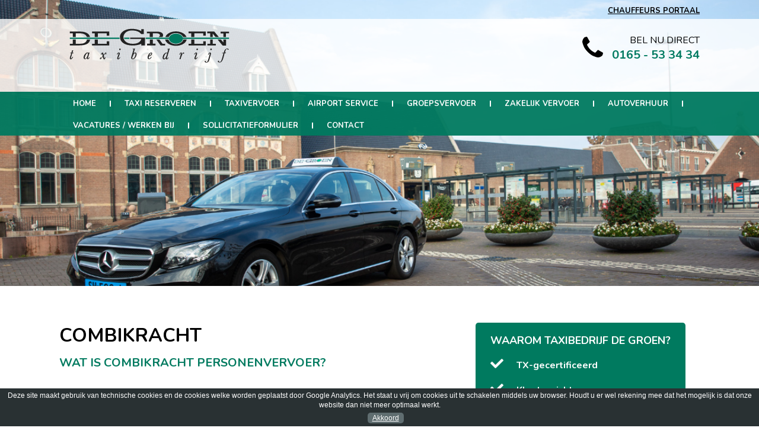

--- FILE ---
content_type: text/html; charset=UTF-8
request_url: https://taxidegroen.nl/combikracht
body_size: 5618
content:
<!DOCTYPE html><html lang="nl" class="no_js">
<head>
    <meta charset="utf-8">
    <title>Combikracht | Taxibedrijf De Groen</title>
    <meta name="viewport" content="width=device-width, initial-scale=1.0">

    <!-- JS -->
    <!-- please note: The JavaScript files are loaded in the footer to speed up page construction -->
    <!-- See more here: http://stackoverflow.com/q/2105327/1114320 -->

    <!-- CSS -->
    <link rel="stylesheet" href="//taxidegroen.nl/css/fontawesome-all.min.css"><link rel="stylesheet" href="//taxidegroen.nl/css/owl.carousel.min.css"><link rel="stylesheet" href="//taxidegroen.nl/css/owl.theme.default.min.css"><link rel="stylesheet" href="//fonts.googleapis.com/css?family=Nunito:300,400,600,700"><link rel="stylesheet" href="//taxidegroen.nl/css/main-reset.css"><link rel="stylesheet" href="//taxidegroen.nl/css/style.css?v=1.1"><link rel="stylesheet" href="//taxidegroen.nl/css/responsive.css"><link rel="stylesheet" href="/css/emeni.cookiebar.css">
    <script type="text/javascript">
    function googleTranslateElementInit() {
    new google.translate.TranslateElement({pageLanguage: 'nl', includedLanguages: 'en', layout: google.translate.TranslateElement.FloatPosition.TOP_LEFT});
    }
    </script><script type="text/javascript" src="//translate.google.com/translate_a/element.js?cb=googleTranslateElementInit"></script>
      
    <!-- Google Tag Manager -->
    <script>(function(w,d,s,l,i){w[l]=w[l]||[];w[l].push({'gtm.start':
        new Date().getTime(),event:'gtm.js'});var f=d.getElementsByTagName(s)[0],
        j=d.createElement(s),dl=l!='dataLayer'?'&l='+l:'';j.async=true;j.src=
        'https://www.googletagmanager.com/gtm.js?id='+i+dl;f.parentNode.insertBefore(j,f);
    })(window,document,'script','dataLayer','GTM-TC6RD8S');</script>
    <!-- End Google Tag Manager -->
    
    <link rel="shortcut icon" href="https://favicon.ico" type="image/x-icon">

    <!-- Global site tag (gtag.js) - Google Analytics -->
    <script async src="https://www.googletagmanager.com/gtag/js?id=UA-45422203-1"></script>
    <script>
    window.dataLayer = window.dataLayer || [];
    function gtag(){dataLayer.push(arguments);}
    gtag('js', new Date());

    gtag('config', 'UA-45422203-1');
    </script>

</head>
<body class="macintosh chrome 131.0.0.0">
    <!-- Google Tag Manager (noscript) -->
    <noscript><iframe src="https://www.googletagmanager.com/ns.html?id=GTM-TC6RD8S"
    height="0" width="0" style="display:none;visibility:hidden"></iframe></noscript>
    <!-- End Google Tag Manager (noscript) -->

    <div id="google_translate_element"></div>
    <div id="wrapper">

        <header>
            <div class="header_bg"></div>

            <div class="header_content">
                <div class="container">
                    <div class="header_transparant">
                        <div class="search">
                            <form id="search_form">
                                <input type="text" name="portal" id="portal_input">
                                <div class="submit_button">
                                    <input type="submit" value="">
                                    <i class="fal fa-search"></i>
                                </div>
                            </form>
                        </div>

                        <div class="portal"><a target="_blank" href="https://boeken2.taxsys.nl/taxsys/portaal/?company=C-GROEN">CHAUFFEURS PORTAAL</a></div>

                        <!-- <div class="language">
                            <a href="//taxidegroen.nl/combikracht#googtrans(nl)" id=":1.restore">
                                <img src="/media/image/dutch.png" alt="Nederlands">
                            </a>

                            <a href="//taxidegroen.nl/combikracht#googtrans(en)">
                                <img src="/media/image/english.png" alt="Engels">
                            </a>
                        </div> -->

                        <div class="clearfix"></div>
                    </div>
                </div>

                <div class="header_top">
                    
                    <div class="header_main">
                        <div class="container">
                            <div class="logo"><a href="/"><img src="/media/image/logo.svg" alt="De Groen Autoservices"></a></div>
                            <div class="tel">
                                <a href="tel:+31165533434">
                                    <div>
                                        <div class="tel_image">
                                            <img class="desktop" src="/media/image/header_phone.png" alt="telefoon">
                                            <img class="phone" src="/media/image/header_phone_white.png" alt="telefoon">
                                        </div>
                                        <p>BEL NU DIRECT</p><p><strong><a href="tel:+31165533434"><font color="#007a60">0165 - 53 34 34</font></a></strong></p><p style="text-align: center;"><strong><br></strong></p>
                                    </div>
                                </a>
                            </div>
                            <div class="menuham"><label for="menunav"><i class="far fa-bars"></i></label></div>
                            <div class="clearfix"></div>
                        </div>
                    </div>

                    <div class="menu">
                        <div class="container">
                            <input type="checkbox" name="menunav" id="menunav">
                            <nav>
                                <ul>
                                    <li class="menuItem depth-0"><a href="//taxidegroen.nl/homepage">Home</a></li><li class="menuItem depth-0"><a href="//taxidegroen.nl/taxi-reserveren-bestellen">Taxi reserveren</a></li><li class="menuItem depth-0 has-children"><a href="//taxidegroen.nl/taxivervoer">Taxivervoer</a><ul class="menu subMenu depth-1"><li class="menuItem depth-1"><a href="//taxidegroen.nl/straattaxi">Straattaxi</a></li><li class="menuItem depth-1"><a href="//taxidegroen.nl/groepsvervoer">Groepsvervoer</a></li><li class="menuItem depth-1 has-children"><a href="//taxidegroen.nl/deeltaxi-en-ns-zonetaxi">Deeltaxi en NS-Zonetaxi</a><ul class="menu subMenu depth-2"><li class="menuItem depth-2"><a href="//taxidegroen.nl/deeltaxi">Deeltaxi West Brabant</a></li></ul></li><li class="menuItem depth-1"><a href="//taxidegroen.nl/rolstoeltaxi">Rolstoel Vervoer</a></li><li class="menuItem depth-1 active"><a href="//taxidegroen.nl/combikracht">Combikracht/zittend ziekenvervoer</a></li><li class="menuItem depth-1"><a href="//taxidegroen.nl/zorgtaxi">Zorgtaxi</a></li><li class="menuItem depth-1"><a href="//taxidegroen.nl/dagverzorging">Dagverzorging</a></li><li class="menuItem depth-1"><a href="//taxidegroen.nl/leerlingenvervoer">Leerlingenvervoer</a></li><li class="menuItem depth-1"><a href="//taxidegroen.nl/online-rit-reserveren">Online Rit Reserveren</a></li></ul></li><li class="menuItem depth-0 has-children"><a href="//taxidegroen.nl/airport-service">Airport Service</a><ul class="menu subMenu depth-1"><li class="menuItem depth-1"><a href="//taxidegroen.nl/tarieven">Vraag offerte</a></li><li class="menuItem depth-1"><a href="//taxidegroen.nl/algemenevoorwaardenats">Algemene voorwaarden ATS</a></li></ul></li><li class="menuItem depth-0"><a href="//taxidegroen.nl/groepsvervoer">Groepsvervoer</a></li><li class="menuItem depth-0"><a href="//taxidegroen.nl/zakelijkvervoer">Zakelijk Vervoer</a></li><li class="menuItem depth-0"><a href="//taxidegroen.nl/autoverhuur">Autoverhuur</a></li><li class="menuItem depth-0 has-children"><a href="//taxidegroen.nl/werken-bij">Vacatures / werken bij</a><ul class="menu subMenu depth-1"><li class="menuItem depth-1"><a href="//taxidegroen.nl/vacatures-chauffeur-deeltaxi">Vacatures chauffeur Deeltaxi</a></li><li class="menuItem depth-1"><a href="//taxidegroen.nl/vacature-all-round-taxichauffeur">Vacature All-Round  Taxichauffeurs</a></li><li class="menuItem depth-1"><a href="//taxidegroen.nl/route-chauffeurs-m/v">Vacature Route Chauffeurs m/v</a></li><li class="menuItem depth-1"><a href="//taxidegroen.nl/vacature-weekend-taxi-chauffeurs">Vacature weekend  taxi chauffeurs M/V </a></li><li class="menuItem depth-1"><a href="//taxidegroen.nl/vacature-allround-rijinstructeur">Vacature allround rijinstructeur</a></li><li class="menuItem depth-1"><a href="//taxidegroen.nl/vacature-eerste-autotechnicus-roosendaal">Vacature eerste autotechnicus</a></li><li class="menuItem depth-1"><a href="//taxidegroen.nl/apk-keurmeester">APK Keurmeester</a></li><li class="menuItem depth-1"><a href="//taxidegroen.nl/leerling-2e-jaars-automonteur">Leerling 2e jaars automonteur</a></li></ul></li><li class="menuItem depth-0"><a href="//taxidegroen.nl/contact/werken-bij/sollicitatie-formulier">Sollicitatieformulier</a></li><li class="menuItem depth-0 has-children"><a href="//taxidegroen.nl/contact">Contact</a><ul class="menu subMenu depth-1"><li class="menuItem depth-1"><a href="//taxidegroen.nl/klachtenformulier">Klachtenformulier</a></li><li class="menuItem depth-1"><a href="https://boeken2.taxsys.nl/taxsys/portaal/?company=C-GROEN">chauffeurs portaal</a></li><li class="menuItem depth-1"><a href="//taxidegroen.nl/contact/privacy-statement">Privacy statement</a></li></ul></li>                                </ul>
                            </nav>
                        </div>
                    </div>
                </div>

<div class="mni_cookiebar">
    <span class="mni_cookiebar_text">Deze site maakt gebruik van technische cookies en de cookies welke worden geplaatst door Google Analytics. Het staat u vrij om cookies uit te schakelen middels uw browser. Houdt u er wel rekening mee dat het mogelijk is dat onze website dan niet meer optimaal werkt.</span>
    <a href="?cookiebar_accept=1769052808" class="mni_cookiebar_accept">Akkoord</a>
</div>
  

        <div class="header_title">
            <div class="container">
                <div class="header_title_div small">
                    <div class="title_left">
                        <!-- <img src="/media/image/left_side.png" alt="design_left"> -->
                    </div>

                    <!-- <div class="title_content"> -->
                        <!-- <h1>Combikracht</h1> -->
                    <!-- </div> -->

                    <div class="title_right">
                        <!-- <img src="/media/image/right_side.png" alt="design_right"> -->
                    </div>
                </div>

                <div class="clearfix"></div>
            </div>
        </div>

        <div class="header_bottom"></div>
    </div>

</header>

<div id="main">

    <div class="main_content">
        <div class="container">
            <div class="left">
                <h1>COMBIKRACHT</h1><p></p><h2><strong>Wat is combikracht personenvervoer?</strong></h2><span style="letter-spacing: 0.01em; -webkit-text-stroke-color: transparent;"><br>Combikracht
Personenvervoer is een samenwerkingsverband tussen Taxibedrijf De Groen uit
Roosendaal en Taxi- &amp; Garagebedrijf Goverde uit Zevenbergen. Combikracht
regisseert voor verschillende opdrachtgevers de planning en oplossing van
vervoer.&nbsp;<br></span><span style="letter-spacing: 0.01em; -webkit-text-stroke-color: transparent;"><br>Met Combikracht wordt een oplossing op maat geboden tijdens feesten,
evenementen of langdurige projecten. Door een landelijk netwerk van collega’s
kan Combikracht service bieden in geheel Nederland.</span><p></p><h4><span style="letter-spacing: 0.01em; -webkit-text-stroke-color: transparent;">Voor informatie kunt u contact opnemen via&nbsp;</span><strong style="letter-spacing: 0.01em; -webkit-text-stroke-color: transparent;"><font color="#007a60"><a href="tel:+3116330055"><font color="#007a60">0168-330055</font></a></font></strong><span style="letter-spacing: 0.01em; -webkit-text-stroke-color: transparent;"> of door te klikken op onderstaande afbeelding:&nbsp;</span></h4><pstyle="letter-spacing: normal;="" -webkit-text-stroke-width:="" 0px;="" padding:="" border:="" outline:="" vertical-align:="" baseline;="" background-color:="" transparent;="" font-family:="" arial,="" tahoma,="" verdana;="" font-size:="" 12.800000190734863px;="" text-align:="" justify;"=""><a href="http://www.combikracht.nl/"><img xmlns="http://www.w3.org/1999/xhtml" src="/media/image/Combikracht.png" alt=""></a><ul></ul></pstyle="letter-spacing:>                <div class="clearfix"></div>
            </div>
                        <div class="right">
                                <div class="content_block">
                                        <h2>Waarom taxibedrijf De Groen?</h2>
                    <ul><li>TX-gecertificeerd</li><li>Klantgericht</li><li>24/7 op de weg</li><li>Zakelijk en particulier</li><li>Vervoer op maat</li></ul>                </div>
                                            </div>
            
            <div class="clearfix"></div>
        </div>
    </div>

    <!-- <div class="main_questions">
        <div class="container">
            <div class="questions">
                <div class="left">
                                        <h2></h2>
                                    </div>

                <div class="right">
                    <img src="/media/image/" alt="">
                </div> -->

                <div class="clearfix"></div>
            </div>
        </div>
    </div>

    <!-- <div class="homepage_reviews">
        <div class="container">
            <div class="left"> -->
                <!-- <h1 id="headToSollForm">Chauffeur worden?</h1> -->
                <!-- <a id="linkToSollForm" href="https://taxidegroen.nl/contact/werken-bij/sollicitatie-formulier"> -->
                    <!-- <div id="divToSollForm"> -->
                    <!-- <span><i class="fas fa-arrow-circle-right"></i></span> -->
                    <!-- FACEBOOK RECENSIES -->
                    <!-- </div> -->
                <!-- </a>     -->
                <!-- <div class="owl-carousel review_content">
                                            <div class="review">
                            <h3>Eva van Poppel</h3>
                            <div class="review_text"><p><span style="letter-spacing: 0.16px;">"Ik wil graag een compliment geven aan jullie medewerkers en in het bijzonder aan chauffeuse Chantal. Ik heb mijn vlucht vandaag ruim op tijd gehaald, ook dankzij de wachtrij van 10 minuten maar voornamelijk door jullie service! Bedankt. Groetjes, Eva"</span></p> <strong>5</strong></div>
                            <div class="review_source">"FACEBOOK RECENSIES"</div>
                        </div>
                                            <div class="review">
                            <h3>Jopie Schrauwen </h3>
                            <div class="review_text"><p>Geweldige service, stipt op tijd en een erg vriendelijk service. Op de heenweg precies op tijd en op de terugweg stond de taxi al klaar bij Eindhoven airport.</p><p>Bedankt en tot de volgende keer!</p> <strong>5</strong></div>
                            <div class="review_source">"FACEBOOK RECENSIES"</div>
                        </div>
                                    </div>
            </div>

            <div class="right">
                <div class="social_left"><img src="/media/image/social_leftbg.png" alt="social_bg"></div>
                <div class="socialmedia">
                                                <div class="social">
                                <a href="https://www.facebook.com/Taxidegroen/">
                                    <img src="/media/image/Facebook wit correct.png" alt="">
                                </a>  
                            </div>                      
                                                <div class="social">
                                <a href="tel:+31165533434">
                                    <img src="/media/image/Telefoon logo.png" alt="">
                                </a>  
                            </div>                      
                                                <div class="social">
                                <a href="https://www.instagram.com/taxidegroen/?hl=nl">
                                    <img src="/media/image/Instagram.png" alt="">
                                </a>  
                            </div>                      
                                    </div>
                <div class="social_right"><img src="/media/image/social_rightbg.png" alt="social_bg"></div>
            </div> -->

            <!-- <div class="clearfix"></div> -->
        <!-- </div> -->

        <!-- <div class="spacer"></div> -->
    <!-- </div> -->

    <!-- <div class="homepage_occasions">
        <div class="container">
            <div class="occasions_content">
                <div class="occasions_bg">
                    <img src="/media/image/occasions_bg.png">
                </div>

                <div class="occasions_top">
                    <div class="title">WIJ WERKEN OOK SAMEN MET ...</div>
                </div>

                <div class="occasions_slider owl-carousel">
                                            <div class="item">
                            <div class="car">
                                <img src="/media/image/groen.png" alt="occasions auto">
                            </div>
                        </div>
                                            <div class="item">
                            <div class="car">
                                <img src="/media/image/kring.png" alt="occasions auto">
                            </div>
                        </div>
                                            <div class="item">
                            <div class="car">
                                <img src="/media/image/Logo-wvs.jpg" alt="occasions auto">
                            </div>
                        </div>
                                            <div class="item">
                            <div class="car">
                                <img src="/media/image/SenL-zorg-logo.jpg" alt="occasions auto">
                            </div>
                        </div>
                                            <div class="item">
                            <div class="car">
                                <img src="/media/image/Ns-logo.jpg" alt="occasions auto">
                            </div>
                        </div>
                                            <div class="item">
                            <div class="car">
                                <img src="/media/image/logo-deeltaxi.jpg" alt="occasions auto">
                            </div>
                        </div>
                                            <div class="item">
                            <div class="car">
                                <img src="/media/image/TWB.jpg" alt="occasions auto">
                            </div>
                        </div>
                                            <div class="item">
                            <div class="car">
                                <img src="/media/image/Bravis.jpg" alt="occasions auto">
                            </div>
                        </div>
                                    </div>
            </div>
        </div>
    </div> -->

    <!-- <div class="homepage_newsletter">
        <div class="container">
            <div class="newsletter_content">
                                <h3></h3>
                 -->
                <!-- <a href="//taxidegroen.nl/combikracht">Er is iets mis gegaan met het verzenden van dit formulier. Probeer op nieuw</a> -->
            <!-- </div>
        </div>
    </div> -->

</div>
    </div>

    <footer class="footer">
        <div class="footer_photo">
            <img src="/media/image/footer_bg.png" alt="footer De Groen"></div>
        </div>

        <div class="footer_bg">
            <div class="footer_content">
                <div class="container">
                    <div class="left">
                        <div class="block contact">
                            <h4>CONTACT GEGEVENS:</h4>
                            <div class="item location">
                                                                <div class="icon"><img src="/media/image/location.png" alt="location"></div>
                                <div class="content"><p>Vijfhuizenberg 106</p><p>4708 AM Roosendaal</p></div>
                            </div>
                            
                            <div class="item tel">
                                                                <div class="icon"><img src="/media/image/phone.png" alt="location"></div>
                                <div class="content"><a href="el:+31165533434">0165 - 53 34 34</a></div>
                            </div>

                            <div class="item mail">
                                                                <div class="icon"><img src="/media/image/mail.png" alt="location"></div>
                                <div class="content"><a href="info@taxidegroen.nl">info@taxidegroen.nl</a></div>
                            </div>

                            <div class="item globe">
                                                                <div class="icon"><img src="/media/image/world.png" alt="location"></div>
                                <div class="content"><a href="www.taxidegroen.nl">www.taxidegroen.nl</a></div>
                            </div>
                        </div>

                        <div class="block links">
                            <div class="title">BEKIJK OOK ONZE ANDERE DIENSTEN:</div>

                            <div class="logos">
                                <a href="https://www.autorijschooldegroen.nl/"><img src="/media/image/logo-verkeersschool-de-groen.png" alt="Touringscar Logo"></a>
                                <a href="https://www.degroenautoservice.nl/"><img src="/media/image/Logo-autoservice-de-groen.png" alt="Verkeersschool Logo"></a>
                                <a href="https://www.degroentouringcars.nl/"><img src="/media/image/logo-touringcars.png" alt="Autoservice Logo"></a>
                            </div>
                        </div>
                    </div>

                   <!-- <div class="right">
                        <div class="block second">
                            <h4>DIENSTEN:</h4>
                            <div class="services">
                                <ul></ul>
                            </div>
                        </div>

                        <div class="block third">
                            <h4>ZAKELIJK:</h4>
                            <div class="services">
                                <ul></ul>
                            </div>

                            <div class="spacer"></div>

                            <h4>AUTOVERHUUR:</h4>
                            <div class="services">
                                <ul></ul>
                            </div>
                        </div> 

                        <div class="block fourth">
                            <h4>AIRPORT SERVICE:</h4>
                            <div class="services">
                                <ul></ul>
                            </div>

                            <div class="spacer"></div>

                            <h4>GELEGENHEIDSVERVOER:</h4>
                            <div class="services">
                                <ul></ul>
                            </div>
                        </div>
                        <div class="clearfix"></div>
                    </div> -->

                    <!-- <div class="right tablet">
                        <div class="block second">
                            <h4>DIENSTEN:</h4>
                            <div class="services">
                                <ul></ul>
                            </div>

                            <div class="spacer"></div>

                            <h4>ZAKELIJK:</h4>
                            <div class="services">
                                <ul></ul>
                            </div>
                        </div>

                        <div class="block third">
                            <h4>AUTOVERHUUR:</h4>
                            <div class="services">
                                <ul></ul>
                            </div>

                            <div class="spacer"></div>

                            <h4>AIRPORT SERVICE:</h4>
                            <div class="services">
                                <ul></ul>
                            </div>

                            <div class="spacer"></div>

                            <h4>GELEGENHEIDSVERVOER:</h4>
                            <div class="services">
                                <ul></ul>
                            </div>
                        </div>
                        
                        <div class="clearfix"></div>
                    </div> -->
                    <div class="clearfix"></div>
                </div>
            </div>
        </div>

        <!-- <div class="undermobile"> 
            <div class="services">
                <h4>DIENSTEN:</h4>
                <ul></ul>
            </div>

            <div class="services">
            <h4>ZAKELIJK:</h4>
                <ul></ul>
            </div>

            <div class="services">
                <h4>AUTOVERHUUR:</h4>
                <ul></ul>
            </div>

            <div class="services">
                <h4>AIRPORT SERVICE:</h4>
                <ul></ul>
            </div>

            <div class="services">
                <h4>GELEGENHEIDSVERVOER:</h4>
                <ul></ul>
            </div>
            <div class="clearfix"></div>
        </div> -->

        <div id="phonemobile" style="display:none;">
            <a href="tel:+31165533434">
                <div>
                    <div class="tel_image">
                        <img class="phone" src="/media/image/header_phone_white.png" alt="telefoon">
                    </div>
                    <p>BEL NU DIRECT</p>
                </div>
            </a>
        </div>
    </footer>

    <!-- jQuery, loaded in the recommended protocol-less way -->
    <!-- more http://www.paulirish.com/2010/the-protocol-relative-url/ -->
    <!--<script src="//code.jquery.com/jquery-1.11.1.min.js"></script>-->

    <!-- define the project's URL (to make AJAX calls possible, even when using this in sub-folders etc) -->
    <script>
        var url = "//taxidegroen.nl/";
    </script>

    <!-- our JavaScript -->
    <!--<script src="//taxidegroen.nl/js/application.js"></script>-->
    <script src="//code.jquery.com/jquery-3.2.1.min.js" integrity="sha256-hwg4gsxgFZhOsEEamdOYGBf13FyQuiTwlAQgxVSNgt4=" crossorigin="anonymous"></script>
<script>window.jQuery || document.write('<script src="/js/jquery-3.2.1.min.js"><\/script>');</script>
<script src="//code.jquery.com/ui/1.12.1/jquery-ui.min.js" integrity="sha256-VazP97ZCwtekAsvgPBSUwPFKdrwD3unUfSGVYrahUqU=" crossorigin="anonymous"></script>
<script>(!!window.jQuery.ui && !!window.jQuery.ui.version) || document.write('<script src="/js/jquery-ui-1.8.24.js\"><\/script>');</script>
<script src="//taxidegroen.nl/js/jquery.visible.min.js"></script>
<script src="//taxidegroen.nl/js/owl.carousel.min.js"></script>
<script src="//taxidegroen.nl/js/scripts.js"></script>
<script src="//taxidegroen.nl/js/application.js"></script>
<script src="//taxidegroen.nl/js/forms.js"></script>

    </body>
</html>


--- FILE ---
content_type: text/css
request_url: https://taxidegroen.nl/css/main-reset.css
body_size: 3488
content:
/*
 * HTML5 Boilerplate
 *
 * What follows is the result of much research on cross-browser styling.
 * Credit left inline and big thanks to Nicolas Gallagher, Jonathan Neal,
 * Kroc Camen, and the H5BP dev community and team.
 *
 * Detailed information about this CSS: h5bp.com/css
 *
 * ==|== normalize ==========================================================
 */

/* =============================================================================
   HTML5 display definitions
   ========================================================================== */

   article, aside, details, figcaption, figure, footer, header, hgroup, nav, section { display: block; }
   audio, canvas, video { display: inline-block; *display: inline; *zoom: 1; }
   audio:not([controls]) { display: none; }
   [hidden] { display: none; }
   
   
   /* =============================================================================
      Base
      ========================================================================== */
   
   /*
    * 1. Correct text resizing oddly in IE6/7 when body font-size is set using em units
    * 2. Prevent iOS text size adjust on device orientation change, without disabling user zoom: h5bp.com/g
    */
   
   html { font-size: 100%; -webkit-text-size-adjust: 100%; -ms-text-size-adjust: 100%; }
   
   html, button, input, select, textarea { font-family: sans-serif; color: #222; }
   
   body { margin: 0; font-size: 1em; line-height: 1.4; }
   
   /*
    * Remove text-shadow in selection highlight: h5bp.com/i
    * These selection declarations have to be separate
    * Also: hot pink! (or customize the background color to match your design)
    */
   
   ::-moz-selection { background: #333 ; color: #fff; text-shadow: none; }
   ::selection { background: #333; color: #fff; text-shadow: none; }
   
   
   /* =============================================================================
      Links
      ========================================================================== */
   
   /*a { color: #00e; }
   a:visited { color: #551a8b; }
   a:hover { color: #06e; }*/
   a:focus { outline: thin dotted; }
   
   /* Improve readability when focused and hovered in all browsers: h5bp.com/h */
   a:hover, a:active { outline: 0; }
   
   
   /* =============================================================================
      Typography
      ========================================================================== */
   
   abbr[title] { border-bottom: 1px dotted; }
   
   b, strong { font-weight: bold; }
   
   blockquote { margin: 1em 40px; }
   
   dfn { font-style: italic; }
   
   hr { display: block; height: 1px; border: 0; border-top: 1px solid #ccc; margin: 1em 0; padding: 0; }
   
   ins { background: #ff9; color: #000; text-decoration: none; }
   
   mark { background: #ff0; color: #000; font-style: italic; font-weight: bold; }
   
   /* Redeclare monospace font family: h5bp.com/j */
   pre, code, kbd, samp { font-family: monospace, serif; _font-family: 'courier new', monospace; font-size: 1em; }
   
   /* Improve readability of pre-formatted text in all browsers */
   pre { white-space: pre; white-space: pre-wrap; word-wrap: break-word; }
   
   q { quotes: none; }
   q:before, q:after { content: ""; content: none; }
   
   small { font-size: 85%; }
   
   /* Position subscript and superscript content without affecting line-height: h5bp.com/k */
   sub, sup { font-size: 75%; line-height: 0; position: relative; vertical-align: baseline; }
   sup { top: -0.5em; }
   sub { bottom: -0.25em; }
   
   
   /* =============================================================================
      Lists
      ========================================================================== */
   
   ul, ol { margin: 1em 0; padding: 0 0 0 40px; }
   dd { margin: 0 0 0 40px; }
   nav ul, nav ol { list-style: none; list-style-image: none; margin: 0; padding: 0; }
   
   
   /* =============================================================================
      Embedded content
      ========================================================================== */
   
   /*
    * 1. Improve image quality when scaled in IE7: h5bp.com/d
    * 2. Remove the gap between images and borders on image containers: h5bp.com/i/440
    */
   
   img { border: 0; -ms-interpolation-mode: bicubic; vertical-align: middle; }
   
   /*
    * Correct overflow not hidden in IE9
    */
   
   svg:not(:root) { overflow: hidden; }
   
   
   /* =============================================================================
      Figures
      ========================================================================== */
   
   figure { margin: 0; }
   
   
   /* =============================================================================
      Forms
      ========================================================================== */
   
   form { margin: 0; }
   fieldset { border: 0; margin: 0; padding: 0; }
   
   /* Indicate that 'label' will shift focus to the associated form element */
   label { /*cursor: pointer;*/ }
   
   /*
    * 1. Correct color not inheriting in IE6/7/8/9
    * 2. Correct alignment displayed oddly in IE6/7
    */
   
   legend { border: 0; *margin-left: -7px; padding: 0; white-space: normal; }
   
   /*
    * 1. Correct font-size not inheriting in all browsers
    * 2. Remove margins in FF3/4 S5 Chrome
    * 3. Define consistent vertical alignment display in all browsers
    */
   
   button, input, select, textarea { font-size: 100%; margin: 0; vertical-align: baseline; *vertical-align: middle; }
   
   /*
    * 1. Define line-height as normal to match FF3/4 (set using !important in the UA stylesheet)
    */
   
   button, input { line-height: normal; }
   
   /*
    * 1. Display hand cursor for clickable form elements
    * 2. Allow styling of clickable form elements in iOS
    * 3. Correct inner spacing displayed oddly in IE7 (doesn't effect IE6)
    */
   
   button, input[type="button"], input[type="reset"], input[type="submit"] { cursor: pointer; -webkit-appearance: button; *overflow: visible; }
   
   /*
    * Re-set default cursor for disabled elements
    */
   
   button[disabled], input[disabled] { cursor: default; }
   
   /*
    * Consistent box sizing and appearance
    */
   
   input[type="checkbox"], input[type="radio"] { box-sizing: border-box; padding: 0; *width: 13px; *height: 13px; }
   input[type="search"] { -webkit-appearance: textfield; -moz-box-sizing: content-box; -webkit-box-sizing: content-box; box-sizing: content-box; }
   input[type="search"]::-webkit-search-decoration, input[type="search"]::-webkit-search-cancel-button { -webkit-appearance: none; }
   
   /*
    * Remove inner padding and border in FF3/4: h5bp.com/l
    */
   
   button::-moz-focus-inner, input::-moz-focus-inner { border: 0; padding: 0; }
   
   /*
    * 1. Remove default vertical scrollbar in IE6/7/8/9
    * 2. Allow only vertical resizing
    */
   
   textarea { overflow: auto; vertical-align: top; resize: vertical; }
   
   /* Colors for form validity */
   input:valid, textarea:valid {  }
   input:invalid, textarea:invalid { background-color: #f0dddd; }
   
   
   /* =============================================================================
      Tables
      ========================================================================== */
   
   table { border-collapse: collapse; border-spacing: 0; }
   td { vertical-align: top; }
   
   
   /* =============================================================================
      Chrome Frame Prompt
      ========================================================================== */
   
   .chromeframe { margin: 0.2em 0; background: #ccc; color: black; padding: 0.2em 0; }
   
   
   /* ==|== primary styles =====================================================
      Author:
      ========================================================================== */
   
   
   /* ==|== media queries ======================================================
      EXAMPLE Media Query for Responsive Design.
      This example overrides the primary ('mobile first') styles
      Modify as content requires.
      ========================================================================== */
   
   @media only screen and (min-width: 35em) {
     /* Style adjustments for viewports that meet the condition */
   }
   
   
   
   /* ==|== non-semantic helper classes ========================================
      Please define your styles before this section.
      ========================================================================== */
   
   /* For image replacement */
   .ir { display: block; border: 0; text-indent: -999em; overflow: hidden; background-color: transparent; background-repeat: no-repeat; text-align: left; direction: ltr; *line-height: 0; }
   .ir br { display: none; }
   
   /* Hide from both screenreaders and browsers: h5bp.com/u */
   .hidden,
   .js-hidden { display: none !important; visibility: hidden; }
   
   /* Hide only visually, but have it available for screenreaders: h5bp.com/v */
   .visuallyhidden { border: 0; clip: rect(0 0 0 0); height: 1px; margin: -1px; overflow: hidden; padding: 0; position: absolute; width: 1px; }
   
   /* Extends the .visuallyhidden class to allow the element to be focusable when navigated to via the keyboard: h5bp.com/p */
   .visuallyhidden.focusable:active, .visuallyhidden.focusable:focus { clip: auto; height: auto; margin: 0; overflow: visible; position: static; width: auto; }
   
   /* Hide visually and from screenreaders, but maintain layout */
   .invisible { visibility: hidden; }
   
   /* Contain floats: h5bp.com/q */
   .clearfix:before, .clearfix:after { content: ""; display: table; }
   .clearfix:after { clear: both; }
   .clearfix { *zoom: 1; }
   
   
   
   /* ==|== print styles =======================================================
      Print styles.
      Inlined to avoid required HTTP connection: h5bp.com/r
      ========================================================================== */
   @media print {
     * { background: transparent !important; color: black !important; box-shadow:none !important; text-shadow: none !important; filter:none !important; -ms-filter: none !important; } /* Black prints faster: h5bp.com/s */
     a, a:visited { text-decoration: underline; }
     a[href]:after { content: " (" attr(href) ")"; }
     abbr[title]:after { content: " (" attr(title) ")"; }
     .ir a:after, a[href^="javascript:"]:after, a[href^="#"]:after { content: ""; }  /* Don't show links for images, or javascript/internal links */
     pre, blockquote { border: 1px solid #999; page-break-inside: avoid; }
     thead { display: table-header-group; } /* h5bp.com/t */
     tr, img { page-break-inside: avoid; }
     img { max-width: 100% !important; }
     @page { margin: 0.5cm; }
     p, h2, h3 { orphans: 3; widows: 3; }
     h2, h3 { page-break-after: avoid; }
   }
   
   
   /* =============================================================================
      Links
      ========================================================================== */
   html, body, div, span, object, iframe,
   h1, h2, h3, h4, h5, h6, p, blockquote, pre,
   abbr, address, cite, code,
   del, dfn, em, img, ins, kbd, q, samp,
   small, strong, sub, sup, var,
   b, i,
   dl, dt, dd, ol, ul, li,
   fieldset, form, label, legend,
   table, caption, tbody, tfoot, thead, tr, th, td,
   article, aside, canvas, details, figcaption, figure,
   footer, header, hgroup, menu, nav, section, summary,
   time, mark, audio, video {
     margin: 0;
     padding: 0;
     border: 0;
     outline: 0;
     vertical-align: baseline;
     background: transparent;
   }                 
    
   article, aside, details, figcaption, figure,
   footer, header, hgroup, menu, nav, section {
       display: block;
   }
    
   nav ul, ul { 
       list-style: none; 
   }
    
   blockquote, q { 
       quotes: none; 
   }
    
   blockquote:before, blockquote:after,
   q:before, q:after { 
       content: ''; 
       content: none; 
   }
    
   a { 
       margin: 0; 
       padding: 0; 
       font-size: 100%; 
       vertical-align: baseline; 
       background: transparent; 
       color: #000; 
       outline: none !important;
   }
    
   p {
       margin: 0 0 10px 0;
   }
    
   ins { 
       background-color: #ff9; 
       color: #000; 
       text-decoration: none; 
   }
    
   mark { 
       background-color: #ff9; 
       color: #000; 
       font-style: italic; 
       font-weight: bold; 
   }
    
   del { 
       text-decoration: line-through; 
   }
    
   abbr[title], dfn[title] { 
       border-bottom: 1px dotted; 
       cursor: help; 
   }
    
   table { 
       border-collapse: collapse; 
       border-spacing: 0; 
   }
    
   hr { 
       display: block; 
       height: 1px; 
       border: 0; 
       border-top: 1px solid #ccc; 
       margin: 1em 0; 
       padding: 0; 
   }
    
   input, select { 
       vertical-align: middle; 
   }
   
   .clear, .clearfix {
       clear: both;
       height: 0px;
   }
   
   .hidden {
       display: none;
   }

--- FILE ---
content_type: text/css
request_url: https://taxidegroen.nl/css/style.css?v=1.1
body_size: 4326
content:
html {
	overflow-y: scroll;
	height: 100%;	
}

body {
	font-family: 'Nunito', sans-serif;
	color: #000;
	height: 100%;
	padding: 0;
	background: #FFF;
}

* {
	-moz-box-sizing: border-box;
	-webkit-box-sizing: border-box;
	box-sizing: border-box;
}

input[type="date"] {
	min-height: 2.1rem;
}

.container {
	max-width: 1100px;
	margin: auto;
	width: 100%;
	padding: 0 10px;
}

#wrapper {
    min-height: 100%;
}

#wrapper:after {
    content: "";
    display: block;
}

a {
	color: #000;
}

a:hover {
	color: #666666;
}

img {
	max-width: 100%;
	display: block;
}

/*************************************
	        HEADER
*************************************/
.header_bg {
	position: fixed;
	top: 0;
	right: 0;
	left: 0;
	bottom: 0;
	width: 100%;
	z-index: -1;
	-webkit-animation: zoomin 30s 1;
	background: url('/media/image/header.jpg');
	background-position: center center;
	background-size: cover;
}

.header_content .header_transparant {
	padding: 5px 0;
}

.header_content .header_transparant .portal {
	display: inline-block;
	float: right;
	font-weight: bold;
	color: #000;
	padding: 4px 0 0 7px;
	font-size: 13px;
}

.header_content .header_transparant .search {
	display: none;
	position: relative;
	float: right;
}

.header_content .header_transparant .search input {
	border: none;
	border-bottom: 2px solid #FFF;
	background: none;
}

.header_content .header_transparant .search .submit_button {
	position: absolute;
	top: 0;
	right: 2px;
	z-index: 3;
	padding: 2px 0 0;
}

.header_content .header_transparant .search .submit_button input {
	position: relative;
	height: 19px;
	width: 15px;
	z-index: 4;
	border: none;
	margin: 0 0 0 4px;
}

.header_content .header_transparant .search .submit_button i {
	margin-left: -18px;
	font-size: 15px;
	color: #FFF;
}

.header_content .header_transparant .language {
	padding: 5px 0;
	float: right;
}

.header_content .header_transparant .language a {
	float: left;
	display: block;
	border-right: 1px solid #000;
	padding: 0 8px;
}

.header_content .header_top  .header_main {
	background: rgba(255, 255, 255, 0.8);
	padding: 15px 0 10px;
	position: relative;
}

.header_content .header_top  .header_main .logo {
	float: left;
}

.header_content .header_top  .header_main .logo img {
	display: inline-block;
	height: 100%;
	width: 100%;
}

.header_content .header_top  .header_main .tel {
	position: relative;
	float: right;
	padding: 10px 0 10px 50px;
	font-size: 16px;
	text-align: right;
}

.header_content .header_top  .header_main .tel .tel_image {
	position: absolute;
	top: 15px;
	left: 0;
}

.header_content .header_top  .header_main .tel .tel_image:hover {
	animation: shake 0.5s;
	animation-iteration-count: 1;
}

.header_content .header_top  .header_main .tel .tel_image .phone {
	display: none;
}

.header_content .header_top  .header_main .tel p {
	margin: 0;
}

.header_content .header_top  .header_main .tel a {
	text-decoration: none;
}

.header_content .header_top  .header_main .tel strong {
	font-weight: bold;
	font-size: 20px;
}

.header_content .header_top  .header_main .tel strong a {
	color: #007A5F;
}

.header_content .header_top  .header_main .menuham {
	display: none;
	position: absolute;
	top: 5px;
	right: 10px;
	font-size: 28px;
}

.header_content .header_top .menu {
	background: rgba(0, 122, 95, 0.95);
}

.header_content .header_top .menu #menunav {
	display: none;
}

.header_content .header_top .menu #menunav:checked~nav {
	display: block;
}

/* .header_content .header_top .menu nav ul {
	text-align: center;
} */

.header_content .header_top .menu nav ul ul {
	display: none;
	background: #FFF;
}

.header_content .header_top .menu nav ul li:hover ul,
.header_content .header_top .menu nav ul li.hover ul {
	display: block;
	position: absolute;
	top: 33px;
	z-index: 15;
}

.header_content .header_top .menu nav li {
	position: relative;
	display: inline-block;
	padding: 6px 0 5px;
}

.header_content .header_top .menu nav li.active > a,
.header_content .header_top .menu nav li:hover > a {
	color: #FFF;
}

.header_content .header_top .menu nav ul ul li.active > a, 
.header_content .header_top .menu nav ul ul li:hover > a {
	color: #007A5F;
}

.header_content .header_top .menu nav ul ul li {
	border-bottom: 1px solid #000;
	text-align:	left;
	padding: 0;
}

.header_content .header_top .menu nav ul ul li:last-child {
	border: none;
}

.header_content .header_top .menu nav ul ul li a {
	border: none;
	font-size: 15px;
	width: 200px;
	line-height: 110%;
	padding: 9px 10px 8px;
	color: #000;
}

.header_content .header_top .menu nav a {
	display: inline-block;
	line-height: 80%;
	font-weight: bold;
	text-decoration: none;
	color: #fff;
	border-right: 2px solid #fff;
	text-transform: uppercase;
	font-size: 13px;
	padding: 0 25px;
}

.header_content .header_top .menu nav li:last-child a {
	border: none;
}

.header_content #offer_form #form_header,
.header_content #offer_form #form_header:checked~.second {
	display: none;
}

.header_content .header_form .header_form_content {
	float: right;
	padding: 350px 60px 0 0;
	position: relative;
}

.header_content .header_form .form_left {
	position: absolute;
	bottom:0;
	left: -138px;
}

.header_content .header_form .form_right {
	position: absolute;
	bottom:0;
	right: -73px;
}

.header_content .header_form .form_content {
	background: #FFF;
    padding: 15px 0 15px 0;
    max-width: 420px;
}

.header_content .header_form .form_content .form_top {
	font-size: 22px;
	font-weight: bold;
	color: #3A3B3A;
	padding: 0 0 10px;
	text-align: center;
}

.header_content .header_form .form_content label {
	float: left;
	font-weight: bold;
}

.header_content .header_form .form_content .input {
	padding: 0 0 0 42px;
}

.header_content .header_form .form_content .from {
	padding: 0 0 10px;
}

.header_content .header_form .form_content .input input {
	background: #F4F4F4;
	border: 1px solid #AAA;
	line-height: 28px;
	height: 28px;
	padding: 5px;
}

.header_content .header_form .form_content .input_line.top {
	padding: 0 0 5px;
}

.header_content .header_form .form_content .input_line.top select {
	width: 30%;
	float: left;
	height: 28px;
	background: #F4F4F4;
	border: 1px solid #AAA;
}

.header_content .header_form .form_content .input_line.top input {
	width: 68%;
	float: right;
}

.header_content .header_form .form_content .too {
	padding: 0 0 10px;
}

.header_content .header_form .form_content .input_line.bottom input:first-child {
	width: 78%;
	float: left;
}

.header_content .header_form .form_content .input_line.bottom input:nth-child(2) {
	width: 20%;
	float: right;
}

.header_content .header_form .form_content .total select {
	width: 100%;
	height: 28px;
	background: #F4F4F4;
	border: 1px solid #AAA;
}

.header_content .header_form .form_content .form_submit {
	padding: 10px 0 0 42px;
}

.header_content .header_form .form_content .form_submit button {
	width: 100%;
	border: none;
	background: #007A5F;
	color: #FFF;
	font-weight: bold;
	padding: 8px 10px;
	letter-spacing: 1px;
}

.header_content .header_bottom {
	height: 24px;
	margin: -2px 0;
	width: 100%;
	background: #FFF;
}

.header_content .header_title {
	text-align: center;
}

.header_content .header_title .header_title_div {
	position: relative;
	padding: 350px 0 0;
	display: inline-block;
}

.header_content .header_title .title_content {
	background: #FFF;
	padding: 15px 25px;
	font-weight: bold;
	min-width: 150px;
}

.header_content .header_title .title_content h1 {
	font-size: 20px;
}

.header_content .header_title .title_left {
	position: absolute;
    bottom: 1px;
	left: -50px;
	width: 50px;
}

.header_content .header_title .title_right {
	position: absolute;
    bottom: 1px;
	right: -50px;
	width: 50px;
}

/*************************************
            HOMEPAGE
*************************************/
#main {
	background: #FFF;
}

.homepage_infoblocks {
	padding: 40px 0;
	background: #FFF;
}

.homepage_infoblocks .block {
	width: 25%;
	float: left;
	padding: 0 15px;
	text-align: center;
}

.homepage_infoblocks .block .block_img {
	height: 120px;
	padding: 0 0 20px;
	overflow: hidden;
}

.homepage_infoblocks .block .block_img img {
	display: inline-block;
	margin-top: 120px;
	opacity: 0;
}

.homepage_infoblocks .block .block_img.visible img {
	transition: all 700ms;
	margin-top: 0;
	opacity: 1;
}

.homepage_infoblocks .block h2 {
	color: #007A5F;
	font-size: 18px;
	margin-bottom: 20px;
}

.homepage_infoblocks .block.first h2 {
	/* border-bottom: 1px solid #CCC; */
	padding-bottom: 10px;
	margin-bottom: 10px;
}

.homepage_services {
	position: relative;
	overflow: hidden;
	background: #FFF;
}

.homepage_services .services_bg {
	background: url('/media/image/service_bg.jpg');
	background-repeat: repeat-x;
	position: absolute;
	top: 0;
	right: 0;
	left: 0;
	bottom: 0;
}

.homepage_services .container {
	position: relative;
}

.homepage_services .services_div {
	background: #007A5F;
}

.homepage_services .service {
	position: relative;
	float: left;
	overflow: hidden;
}

.homepage_services .service.top {
	height: 237px;
	width: 33.33333333%;
}

.homepage_services .service.bottom {
	height: 193px;
	width: 28%;
}

.homepage_services .lint.bottom {
	width: 16%;
	float: left;
	padding: 10px;
	text-align: center;
	color: #3A3A3A;
	font-weight: bold;
}

.homepage_services .lint.bottom .top {
	padding: 35px 0 20px;
	text-transform: uppercase;
	color: #FFF;
}

.homepage_services .lint.bottom .bottom {
	position: relative;
    font-weight: bold;
	border: 3px solid #FFF;
	-webkit-border-radius: 20px;
    -moz-border-radius: 20px;
	border-radius: 20px;
	line-height: 110%;
	padding: 4px 0 3px;
	font-size: 16px;
	line-height: 18px;
}

.homepage_services .lint.bottom .bottom a {
	display: inline-block;
	color: #fff;
	text-decoration: none;
	padding-top: 1px;
}

.homepage_services .lint.bottom .bottom i {
	position: absolute;
	top: 1px;
	left: 2px;
	font-size: 23px;
	color: #FFF;
}

.homepage_services .service .service_overlay_bg {
	position: absolute;
	top: 0;
	left: 0;
	height: 100%;
	width: 100%;
	padding: 5px;
	background: rgba(0, 0, 0, 0.5);
	transition: background-color 0.5s ease;
}

.homepage_services .service:hover .service_overlay_bg {
	background: none;
}

.homepage_services .service .service_overlay {
	display: inline-block;
	width: 160px;
	line-height: 110%;
	color: #FFF;
	font-weight: bold;
	border: 3px solid #FFF;
	padding: 2px 3px 0 12px;
	-webkit-border-radius: 20px;
	-moz-border-radius: 20px;
	border-radius: 20px;
}

.homepage_services .service .service_overlay span {
	display: inline-block;
	float: right;
}

.homepage_reviews {
	background: #FFF;
}

.homepage_reviews .left {
	width: 84%;
	float: left;
	padding: 70px 100px 0;
}

.homepage_reviews .left h3 {
	color: #007A5F;
	font-weight: normal;
	font-size: 22px;
	margin-bottom: 15px;
	padding-top: 50px;
}

.homepage_reviews .left .review .review_text {
	font-style: italic;
	line-height: 180%;
}

.homepage_reviews .left .review .review_text strong {
	display: inline-block;
	font-style: normal;
	margin-left: 15px;
	color: #FFF;
	padding: 1px 5px 0 11px;
	width: 46px;
	background: #007A5F;
	-webkit-border-radius: 25px;
	-moz-border-radius: 25px;
	border-radius: 25px;
}

/* CSS voor youtube embed */

.homepage_youtube {
	background: #FFF;
}

#muteYouTubeVideoPlayer {
	padding: 50px 0;
}

.homepage_youtube {
	width: 100%;
	margin: 0 auto;
	text-align: center;
}

.homepage_youtube .center .youcontainer {
	max-width: 1100px;
	margin: auto;
	width: 100%;
	padding: 0 10px;
}

.homepage_youtube .spacer {
	height: 100px;
	width: 100%;
	background: #007A5F;
}

/* Einde CSS voor youtube embed */

.homepage_reviews .left .review .review_text strong:after {
	content: url('/media/image/star.png');
	padding-left: 4px;
}

.homepage_reviews .left .review .review_source {
	margin-top: 40px;
	text-align: right;
	padding-right: 30px;
	font-style: italic;
}

.homepage_reviews .left .owl-carousel .owl-nav .owl-next,
.homepage_reviews .left .owl-carousel .owl-nav .owl-prev {
	position: absolute;
	top: 55px;
	font-size: 35px;
}

.homepage_reviews .left .owl-carousel .owl-nav .owl-prev {
	left: -50px;
}

.homepage_reviews .left .owl-carousel .owl-nav .owl-next {
	right: -30px;
}

.homepage_reviews .left .owl-carousel .owl-dots {
	display: none;
}

.homepage_reviews .right {
	width: 16%;
	float: right;
	padding: 90px 25px;
	background: #007A5F;
	position: relative;
}

.homepage_reviews .right .social_left,
.homepage_reviews .right .social_right {
	position: absolute;
	bottom: 0;
}

.homepage_reviews .right .social_left {
	left: -115px;
	width: 115px
}

.homepage_reviews .right .social_right {
	right: -112px;
	width: 112px;
}

.homepage_reviews .right .socialmedia {
	border-top: 2px solid #FFF;
	border-bottom: 2px solid #FFF;
	padding: 25px 0;
}

.homepage_reviews .right .socialmedia .social {
	padding: 2px 0;
	text-align: center;
}

.homepage_reviews .right .socialmedia .social:first-child {
	margin: 33.333px 0 16.666px;
}

.homepage_reviews .right .socialmedia .social:nth-child(2) {
	margin: 25px 0;
}

.homepage_reviews .right .socialmedia .social:last-child {
	margin: 16.666px 0 33.333px;
}

.homepage_reviews .right .socialmedia .social img {
	display: inline-block;
}

.homepage_reviews .spacer {
	height: 100px;
	width: 100%;
	background: #007A5F;
}

.homepage_occasions {
	background: #FFF;
}

.homepage_occasions .occasions_content {
	position: relative;
	overflow: hidden;
}

.homepage_occasions .occasions_bg {
	position: absolute;
	top: 0;
	left: 0;
	bottom: 0;
	right: 0;
	height: 100%;
	width: 100%;
	z-index: 1;
}

.homepage_occasions .occasions_top {
	text-align: center;
	padding: 140px 0;
	position: relative;
	z-index: 2;
	background: rgba(0, 0, 0, 0.6);
}

.homepage_occasions .occasions_top .title {
	display: inline-block;
	border-top: 1px solid #FFF;
	border-bottom: 1px solid #FFF;
	color: #FFF;
	font-size: 60px;
	line-height: 100%;
	font-weight: bold;
	padding-top: 2px;
}

.homepage_occasions .occasions_slider {
	position: relative;
	z-index: 2;
	padding: 10px 15px;
	background: rgba(0, 122, 95, 0.4);
}

.homepage_occasions .occasions_slider .item {
	padding: 10px 20px;
}

.homepage_occasions .occasions_slider .car {
	position: relative;
	background: #FFF;
	-webkit-border-radius: 15px;
	-moz-border-radius: 15px;
	border-radius: 15px;
	padding: 15px;
}

.homepage_occasions .occasions_slider .car img {
	max-width: 180px;
	margin: auto;
}

.owl-carousel .owl-nav.disabled {
	display: block !important;
}

.homepage_occasions .occasions_slider .owl-prev,
.homepage_occasions .occasions_slider .owl-next {
	position: absolute;
	top: 70px;
}

.homepage_occasions .occasions_slider .owl-prev i,
.homepage_occasions .occasions_slider .owl-next i {
	font-size: 30px;
	color: #FFF;
}

.homepage_occasions .occasions_slider .owl-prev {
	left: 8px;
}

.homepage_occasions .occasions_slider .owl-next {
	right: 8px;
}

.homepage_occasions .occasions_slider .owl-dots {
	display: none;
}

.homepage_occasions .car .price {
	position: absolute;
	bottom: 20px;
	left: 0;
	background: #007A5F;
	color: #3A3A3A;
	padding: 3px 8px;
	font-weight: bold;
}

.homepage_occasions .car .price .mobile {
	display: none;
}

.homepage_newsletter {
	background: #FFF;
}

.homepage_newsletter .newsletter_content {
	padding: 100px 75px;
	max-width: 950px;
}

.homepage_newsletter .newsletter_content h3 {
	color: #007A5F;
}

.homepage_newsletter .newsletter_content form .form-input {
	padding-bottom: 10px;
}

.homepage_newsletter .newsletter_content form .form-input label {
	display: block;
	padding-bottom: 3px;
	font-style: italic;
}

.homepage_newsletter .newsletter_content form .form-input input {
	border: 2px solid #007A5F;
	background: none;
	width: 100%;
	padding: 3px 5px;
}

.homepage_newsletter .newsletter_content form .formdiv-top {
	max-width: 500px;
}

.homepage_newsletter .newsletter_content form .formdiv-bottom {
	float: left;
	max-width: 250px;
	padding-right: 20px;
}

.homepage_newsletter .newsletter_content form .formdiv-clearboth {
	clear: both;
}

.homepage_newsletter .newsletter_content form .formdiv-clearboth label {
	padding: 0;
}

.homepage_newsletter .newsletter_content form .formdiv-clearboth p {
	margin: 0;
}

.homepage_newsletter .newsletter_content form .formdiv-clearboth input {
	float: left;
	width: initial;
	margin: 4px 8px 0 0;
}

.homepage_newsletter .newsletter_content form .formdiv-btn button {
	background: #007A5F;
	color: #fff;
	font-style: italic;
	font-weight: bold;
	border: none;
	padding: 5px 10px;
	margin-top: 15px;
}

.main_content {
	padding: 40px 0 80px;
}

.main_content .left {
	width: 65%;
	float: left;
	padding-right: 20px;
}

.main_content .left h2 {
	color: #007A5F;
	text-transform: uppercase;
	font-size: 20px;
	margin-bottom: 15px;
}

.main_content .left ul {
	max-width: 700px;
}

.main_content .left ul li:before {
	float: left;
	content: url('/media/image/pijl.png');
	height: 17px;
	padding-top: 2px;
	padding-right: 10px;
}

.main_content .left ul li {
	float: left;
	width: 50%;
	padding: 0 0 5px;
}

.main_content .left ul li strong {
	font-size: 17px;
}

.main_content .right {
	width: 35%;
	float: left;
}

.main_content .right .content_block {
	display: inline-block;
	background: #007A5F;
	padding: 20px 25px 0;
	-webkit-border-radius: 5px;
	-moz-border-radius: 5px;
	border-radius: 5px;
	text-align: left;
	color: #FFF;
}

.main_content .right .content_block h2 {
	font-size: 18px;
	text-transform: uppercase;
	line-height: 120%;
	margin-bottom: 20px;
}

.main_content .right .content_block li {
	font-weight: bold;
	padding-bottom: 20px;
}

.main_content .right .content_block li:before {
	float: left;
	content: url('/media/image/tick.png');
	padding-right: 22px;
}

.main_content .right .content_brands {
	padding: 30px 0 0;
	max-width: 358px;
}

.main_questions {
	background: url('/media/image/question_bg.jpg');
	padding: 60px 0;
}

.main_questions .questions {
	max-width: 650px;
	background: rgba(0, 122, 95, 0.7);
	margin: auto;
}

.main_questions .questions .left {
	width: 70%;
	float: left;
	color: #fff;
	text-align: center;
	padding: 15px 30px 0;
	line-height: 120%;
}

.main_questions .questions .left h2 {
	font-size: 25px;
	padding: 10px 0 12px;
	letter-spacing: 1px;
	color: #FFF;
}

.main_questions .questions .left strong {
	letter-spacing: 1px;
	font-size: 18px;
	line-height: 150%;
}

.main_questions .questions .left ul {
	padding: 10px 0 12px;
}

.main_questions .questions .left ul strong {
	font-size: 25px;
}

.main_questions .questions .left li {
	display: inline-block;
}

.main_questions .questions .left li:before {
	content: url('/media/image/whatsapp.png');
	float: left;
	margin-top: 3px;
	padding-right: 12px;
}

.main_questions .questions .left p {
	margin: 0;
}

.main_questions .questions .left a {
	text-decoration: none;
	color: #FFF;
}

.main_questions .questions .right {
	width: 30%;
	float: left;
}

#form_697 .form-input label {
	display: block;
	font-weight: bold;
}

#form_697 .form-input input,
#form_697 .form-input select,
#form_697 .form-input textarea {
	width: 100%;
	max-width: 350px;
	border: 1px solid rgb(150, 150, 150);
	background: none;
	margin-bottom: 10px;
	line-height: 20px;
	padding: 2px 5px;
}

#form_697 .form-input textarea {
	min-height: 75px;
}

#form_697 button {
	background: #007A5F;
    color: #fff;
    font-style: italic;
    font-weight: bold;
    border: none;
    padding: 5px 10px;
    margin-top: 15px;
}

/*************************************
            FOOTER
*************************************/
.mni_cookiebar .mni_cookiebar_text,
.mni_cookiebar .mni_cookiebar_text > div {
    display: inline-block;
    font-size: 12px;
    font-family: Arial, sans-serif;
    line-height: inherit;
}

.mni_cookiebar .mni_cookiebar_accept {
    margin-left: 20px;
    font-size: 12px;
    font-family: Arial, sans-serif;
    line-height: inherit;
    background-color: #5F6D70;
    padding: 2px 8px;
    -webkit-border-radius: 5px; 
    -moz-border-radius: 5px; 
    border-radius: 5px; 
    color: white;
}

footer {
    width: 100%;
	background: #000;
	position: relative;
	overflow: hidden;
}

footer a {
	color: #FFF;
}

footer .footer_photo {
	position: absolute;
	top: 0;
	right: 0;
	left: 0;
}

footer .footer_photo img {
	min-width: 100%;
	opacity: 0.6;
}

footer .footer_bg {
	position: relative;
	padding: 200px 0;
}

footer .footer_bg .footer_content {
	background: rgba(0, 122, 95, 0.7);
	color: #FFF;
}

footer .footer_bg .footer_content .right a {
	text-decoration: none;
	font-style: italic;
    font-weight: bold;
    font-size: 13px;
    letter-spacing: 1px;
}

footer .footer_bg .footer_content .left {
	width: 45%;
	float: left;
}

footer .footer_bg .footer_content .left .links {
	width: 50%;
	float: left;
	padding: 35px 15px 25px;
	background: #FFF;
}

footer .footer_bg .footer_content .left .contact {
	width: 50%;
	float: right;
	padding: 45px 15px 0 10px;
	overflow: hidden;
}

footer .footer_bg .footer_content .left .contact h4 {
	padding-left: 33px;
	margin-bottom: 25px;
	font-size: 14px;
}

footer .footer_bg .footer_content .left .contact .item {
	position: relative;
	margin-bottom: 20px;
}

footer .footer_bg .footer_content .left .contact .item.fb .content,
footer .footer_bg .footer_content .left .contact .item.insta .content,
footer .footer_bg .footer_content .left .contact .item.tel .content,
footer .footer_bg .footer_content .left .contact .item.mail .content,
footer .footer_bg .footer_content .left .contact .item.globe .content {
	padding-top: 4px;
}

footer .footer_bg .footer_content .left .contact .icon {
	position: absolute;
	top: 0;
	left: 0;
}

footer .footer_bg .footer_content .left .contact .content {
	font-style: italic;
	font-weight: bold;
	font-size: 13px;
	letter-spacing: 1px;
	padding: 2px 0 0 33px;
}

footer .footer_bg .footer_content .left .contact .location .icon {
	top: 3px;
}

footer .footer_bg .footer_content .left .contact .location .content {
	padding-top: 0;
}

footer .footer_bg .footer_content .left .contact p {
	margin: 0;
}

footer .footer_bg .footer_content .left .contact a {
	text-decoration: none;
}

footer .footer_bg .footer_content .left .links .title {
	font-weight: bold;
	text-align: center;
	font-size: 15px;
	line-height: 160%;
	color: #000;
	margin-bottom: 22px;
}

footer .footer_bg .footer_content .left .logos a {
	display: block;
	margin-bottom: 30px;
}

footer .footer_bg .footer_content .right {
	width: 55%;
	float: left;
	padding: 45px 0 50px 5px;
}

footer .footer_bg .footer_content .right.tablet,
footer .undermobile {
	display: none;
}

footer .footer_bg .footer_content .right .block {
	overflow: hidden;
}

footer .footer_bg .footer_content .right .block h4 {
	font-size: 14px;
	margin-bottom: 25px;
}

footer .footer_bg .footer_content .right .block .spacer {
	height: 22px;
	width: 100%;
}

footer .footer_bg .footer_content .right .second,
footer .footer_bg .footer_content .right .third,
footer .footer_bg .footer_content .right .fourth {
	width: 33.33333%;
	float: left;
	overflow: hidden;
}

footer .footer_bg .footer_content .right .second li {
	line-height: 100%;
}

footer .footer_bg .footer_content .right .second li a {
	display: inline-block;
	padding: 0 0 7px;
}

footer .undermobile {
	padding: 20px;
}

footer .undermobile a {
	text-decoration: none;
}

.footer .undermobile .services {
	width: 50%;
	float: left;
	padding-bottom: 20px;
}

.footer .undermobile .services h4 {
	margin-bottom: 5px;
}

/*************************************
            ANIMATION
*************************************/
@keyframes shake {
	0% { transform: translate(1px, 1px) rotate(0deg); }
	10% { transform: translate(-1px, -2px) rotate(-1deg); }
	20% { transform: translate(-3px, 0px) rotate(1deg); }
	30% { transform: translate(3px, 2px) rotate(0deg); }
	40% { transform: translate(1px, -1px) rotate(1deg); }
	50% { transform: translate(-1px, 2px) rotate(-1deg); }
	60% { transform: translate(-3px, 1px) rotate(0deg); }
	70% { transform: translate(3px, 1px) rotate(-1deg); }
	80% { transform: translate(-1px, -1px) rotate(1deg); }
	90% { transform: translate(1px, 2px) rotate(0deg); }
	100% { transform: translate(1px, -2px) rotate(-1deg); }
}

@-webkit-keyframes zoomin {
    0% {
        -webkit-transform: scale(1);
    }
    100% {
        -webkit-transform: scale(1.3);
    }
}
/*************************************
	       Sollicitatie formulier
*************************************/

#form_711 .form-input {
	padding-bottom: 10px;
}

#form_711 .form-input label:not([class="radio-label"]) {
	display: block;
    padding-bottom: 3px;
    font-style: italic;
}

#form_711 .radio-label {
	padding-right: 10px;
	padding-left: 5px;
}

#form_711 .form-input input:not([type='radio']),
#form_711 .form-input textarea {
    border: 2px solid #007A5F;
    background: none;
    width: 100%;
    padding: 3px 5px;
}
/*************************************
	Sollicitatie button homepage
*************************************/
#divToSollForm {
	border: 7px solid #007a5F;
    height: 75px;
    text-align: center;
    border-radius: 50px;
    font-size: 1.4em;
}

#linkToSollForm {
	color: #007a5f;
    line-height: 64px;
    text-decoration: none;
    font-weight: bold;
}

#divToSollForm > span {
    float: left;
    padding-left: 10px;
    font-size: 1.4em;
    color: #007a5f;
}

#headToSollForm{
	text-align: center;
	margin-bottom: 15px;
	color: #007a5f;
}

/* homepage content */
.homepage_content{
	background-color: #fff;
	margin-bottom: -10px;
}



--- FILE ---
content_type: text/css
request_url: https://taxidegroen.nl/css/responsive.css
body_size: 2799
content:
/* 1440px */
@media screen and (max-width: 1440px) {
 
}
 
/* 1024px */
@media screen and (max-width: 1439px) {

    .header_content .header_top .menu nav li {
        padding: 8px 0 7px;
    }

    .header_content .header_top .menu nav a {
        padding: 0 23px;
    }

    .header_content .header_form .header_form_content {
        padding-top: 120px;
    }

    .header_content .header_form .form_content {
        margin-right: 72px;
    }

    .header_content .header_form .form_right {
        right: 0;
    }

    .header_content .header_title .header_title_div {
        padding-top: 250px;
    }

    .homepage_infoblocks .block {
        width: 50%;
        padding: 0 60px;
        height: 320px;
    }

    .homepage_infoblocks .block .block_text {
        max-width: 380px;
        margin: auto;
    }

    .homepage_services .container {
        padding: 0 30px;
    }

    .homepage_services .service.top {
        height: 210px;
    }
    
    .homepage_services .service.bottom {
        height: 170px;
    }

    .homepage_services .lint.bottom .bottom {
        padding: 4px 0 3px 10px;
        font-size: 13px;
    }

    .homepage_reviews .container {
        padding: 0 30px;
    }

    .homepage_reviews .right .social_right {
        right: -30px;
        width: 30px;
        overflow: hidden;
    }

    .homepage_reviews .right .social_right img {
        max-width: initial;
    }

    .homepage_reviews .spacer {
        height: 60px;
    }

    .homepage_occasions .container {
        padding: 0;
    }

    .homepage_occasions .occasions_top {
        padding: 133px 0;
    }

    .homepage_newsletter .newsletter_content {
        padding: 75px 50px;
    }

    footer .footer_bg {
        padding: 100px 0;
    }

}
 
@media screen and (max-width: 1024px) {
 
}
 
/* 865px */
@media screen and (max-width: 1023px) {

    .header_content .header_form .header_form_content {
        float: initial;
        width: 420px;
        margin: auto;
        padding-right: 0;
    }
    
    .header_content .header_form .form_content {
        margin: 0;
    }

    .header_content .header_form .form_right {
        right: -133px;
    }

    .header_bg {
        top: -200px;
    }

    .header_bg img {
        min-height: 650px;
        width: auto;
        max-width: initial;
    }

    .header_content .header_top .menu .container {
        padding: 0 3px;
    }

    .header_content .header_top .menu nav a {
        padding: 0 13px;
    }

    .homepage_services .container,
    .homepage_reviews .container {
        padding: 0 10px;
    }

    .homepage_services .service.top {
        height: 186px;
    }

    .homepage_services .service.bottom {
        height: 152px;
    }

    .homepage_services .lint.bottom {
        padding: 10px 5px;
    }

    .homepage_services .lint.bottom .top {
        padding: 20px 0 15px;
        text-transform: initial;
    }

    .homepage_occasions .occasions_slider {
        background: #1D7462;
    }

    .homepage_occasions .occasions_top .title {
        font-size: 50px;
        margin: 0 20px;
    }

    .homepage_reviews .left {
        padding: 50px 60px 0 40px;
    }

    .homepage_reviews .left .owl-carousel .owl-nav .owl-prev {
        left: -40px;
    }

    .homepage_reviews .right {
        padding: 20px 25px;
    }

    .homepage_reviews .right .socialmedia {
        padding: 15px 0 7px;
    }

    .homepage_reviews .right .social_right {
        right: -10px;
        width: 10px;
    }

    footer .container {
        padding: 0 15px;
    }

    footer .footer_photo {
        display: none;
    }

    footer .footer_bg {
        background: url('/media/image/footer_bg.jpg');
        background-position: center center;
    }

    footer .footer_bg .footer_content .left {
        width: 30%;
    }

    footer .footer_bg .footer_content .left .block {
        width: 100%;
    }

    footer .footer_bg .footer_content .left .contact {
        padding: 20px 0 0 0;
    }

    footer .footer_bg .footer_content .left .links {
        padding: 15px 15px 0;
    }

    footer .footer_bg .footer_content .right {
        display: none;
        width: 70%;
        padding: 20px 15px 10px;
    }

    footer .footer_bg .footer_content .right.tablet {
        display: block;
    }

    footer .footer_bg .footer_content .right .second, 
    footer .footer_bg .footer_content .right .third {
        width: 50%;
        padding: 0 15px;
    }


    /* Aanpassingen o.b.v. mail marketing de groen */
    .header_bg   {
        display: none!important;
    }

    #wrapper{
        min-height: unset!important;
    }

    .header_form{
        display: none!important;
    }

}
 
@media screen and (max-width: 865px) {
 
}
 
/* 768px */
@media screen and (max-width: 864px) {

    .header_content .header_top .menu nav a {
        padding: 0 25px;
    }

    .homepage_infoblocks .block {
        height: 370px;
        padding: 10px 30px;
    }  

    .homepage_reviews .spacer {
        height: 20px;
    }

    .homepage_services .service.top {
        height: 164px;
    }

    .homepage_services .service.bottom {
        height: 134px;
    }

    .homepage_services .lint.bottom .top {
        padding: 10px 0 15px;
    }

    .homepage_services .lint.bottom .bottom {
        padding-left: 18px;
    }
    
    .homepage_occasions .occasions_top {
        padding: 88px 0;
    }

    .homepage_occasions .occasions_slider {
        padding: 0 25px;
    }

    .homepage_occasions .occasions_slider .item {
        padding: 10px 5px;
    }

    .homepage_occasions .occasions_slider .owl-prev, 
    .homepage_occasions .occasions_slider .owl-next {
        top: 52px;
    }

    .homepage_newsletter .newsletter_content {
        padding: 50px;
    }

    .main_content {
        padding: 20px 0 40px;
    }
    
    .main_content .container {
        padding: 0 20px;
    }

    .main_content .left,
    .main_content .right {
        width: 100%;
        padding: 0;
    }

    .main_content .right {
        padding: 30px 0 0;
        text-align: center;
    }

    .main_content .right .content_brands {
        margin: auto;
    }

}
 
@media screen and (max-width: 768px) {
 
}
 
/* 640px */
@media screen and (max-width: 767px) {  

    .header_content .header_form .header_form_content {
        padding-top: 80px;
    }

    .header_content .header_form .form_left {
        width: 100px;
        left: -99px;
    }

    .header_content .header_form .form_right {
        width: 100px;
        right: -99px;
    }

    .homepage_infoblocks,
    .homepage_services .container {
        padding: 0;
    }

    .homepage_services .service.top,
    .homepage_services .service.bottom,
    .homepage_services .lint.bottom {
        height: 132px;
        width: 33.3333%;
    }

    .homepage_services .lint.bottom .top {
        max-width: 180px;
        margin: auto;
    }

    .homepage_services .lint.bottom .bottom {
        display: inline-block;
        padding: 3px 15px 3px 35px;
    }

    .homepage_reviews .left {
        width: 100%;
        padding: 40px 50px 30px;
    }

    .homepage_services .service.bottom.third,
    .homepage_reviews .right,
    .homepage_reviews .spacer {
        display: none;
    }

    .homepage_reviews .left .owl-carousel .owl-nav .owl-next {
        right: -40px;
    }

    .homepage_occasions .occasions_slider {
        padding: 0 30px;
    }

    .homepage_occasions .occasions_slider .owl-prev, 
    .homepage_occasions .occasions_slider .owl-next {
        top: 40px;
    }

    .homepage_occasions .car .price {
        bottom: 13px;
        padding: 1px 4px;
        font-size: 12px;
    }

    .main_content .left ul {
        max-width: 100%;
        width: 100%;
    }

    .main_questions .questions {
        width: 90%;
    }

    .main_questions .questions .left {
        width: 100%;
        padding: 15px 50px;
    }
    
    .main_questions .questions .right {
        display: none;
    }

    footer .container {
        padding: 0 5px;
    }

    footer .footer_bg .footer_content .left {
        width: 35%;
    }

    footer .footer_bg .footer_content .right {
        width: 65%;
        padding: 20px 10px 10px;
    }

    footer .footer_bg .footer_content .right .second, 
    footer .footer_bg .footer_content .right .third {
        padding: 0 8px;
    }

    #divToSollForm{
        margin-top: 0px;
    }

}
 
@media screen and (max-width: 640px) {  
    
     
}
 
/* 560px */
@media screen and (max-width: 639px) {  

    .header_content .header_top .container {
        padding: 0;
    }

    .header_content .header_top .header_main {
        padding-bottom: 0;
    }

    .header_content .header_top .header_main .logo {
        float: initial;
        text-align: center;
        padding: 0 40px;
    }

    .header_content .header_top .header_main .tel {   
        position: initial;
        float: initial;
        padding: 20px 0;
        background: rgba(0, 122, 95, 0.75);
    }

    .header_content .header_top .header_main .tel a {
        color: #fff;
    }

    .header_content .header_top .header_main .tel div {
        position: relative;
        width: 185px;
        margin: auto;
    }

    .header_content .header_top .header_main .tel p:first-of-type {
        display: none;
    }

    .header_content .header_top .header_main .tel .tel_image {
        top: -10px;
    }

    .header_content .header_top .header_main .tel .tel_image img {
        max-width: 25px;
        margin: auto;
    }

    .header_content .header_top .header_main .tel .tel_image .desktop {
        display: none;
    }

    .header_content .header_top .header_main .tel .tel_image .phone,
    .header_content .header_top .header_main .menuham {
        display: block;
    }

    .header_content .header_top .menu {
        position: absolute;
        z-index: 99;
        top: 75px;
        right: 5px;
    }

    .header_content .header_top .menu nav {
        padding: 5px 10px;
        display: none;
    }

    .header_content .header_top .menu nav li,
    .header_content .header_top .menu nav a {
        display: block;
        text-align: left;
    }

    .header_content .header_top .menu nav a {
        border: none;
        padding: 2px 0;
        font-size: 14px;
        font-weight: bold;
    }

    .header_content .header_top .menu nav li ul {
        display: block;
        position: initial;
        background: none;
        padding-left: 8px;
    }

    .header_content .header_top .menu nav ul li:hover ul,
    .header_content .header_top .menu nav ul li.hover ul,
    .header_content .header_top .menu nav li {
        position: initial;
    }

    .header_content .header_top .menu nav li ul li {
        border: none;
    }

    .header_content .header_top .menu nav li ul li:before {
        content: '-';
        float: left;
        color: #FFF;
    }

    .header_content .header_top .menu nav li ul li a {
        text-transform: initial;
        padding: 4px 10px 3px;
        color: #FFF;
    }

    .header_content .header_top .menu nav li.active, 
    .header_content .header_top .menu nav li:hover {
        background: none;
    }

    .header_content .header_top .menu nav ul ul li.active > a, 
    .header_content .header_top .menu nav ul ul li:hover > a {
        color: #fff;
    }

    .header_content .header_form .form_left {
        width: 71px;
        left: -70px;
    }

    .header_content .header_form .form_right {
        width: 71px;
        right: -70px;
    }

    .homepage_infoblocks {
        padding: 5px 0 20px;
    }

    .homepage_infoblocks .block {
        width: 100%;
        height: auto;
        padding: 12px 0;
    }

    .homepage_infoblocks .block .block_img {
        height: initial;
        padding-bottom: 10px;
    }

    .homepage_infoblocks .block .block_img img {
        max-width: 90px;
    }

    .homepage_infoblocks .block h2 {
        margin-bottom: 0;
    }

    .homepage_services .service.top, 
    .homepage_services .service.bottom, 
    .homepage_services .lint.bottom {
        height: 119px;
    }

    .homepage_services .lint.bottom .top {
        padding: 10px 0 5px;
    }

    .homepage_occasions .occasions_slider .owl-prev, 
    .homepage_occasions .occasions_slider .owl-next {
        top: 45px;
    }

    .homepage_newsletter .newsletter_content {
        padding: 30px 20px;
        text-align: center;
    }

    .homepage_newsletter .newsletter_content .rendered-form {
        text-align: left;
    }

    .main_content .left ul li {
        width: 100%;
        padding-left: 12px;
    }

    .main_questions .questions .left {
        padding: 15px 30px;
    }

    footer {
        background: #FFF;
    }

    footer .undermobile a {
        color: #000;
    }

    footer .container {
        padding: 0 10px;
    }

    footer .footer_photo {
        display: none;
    }

    footer .footer_bg {
        padding: 20px 0;
    }

    footer .footer_bg .footer_content .left {
        width: 100%;
    }

    footer .footer_bg .footer_content .left .links {
        width: 45%;
    }

    footer .footer_bg .footer_content .left .contact {
        padding: 20px 15px 0 15px;
        width: 55%;
    }

    footer .footer_bg .footer_content .right.tablet {
        display: none;
    }

    footer .undermobile {
        display: block;
    }

    #phonemobile {
        display: block!important;
        position: fixed;
        background: #ff6000;
        bottom: 0;
        z-index: 9999;
        width: 100vw;
        text-align: center;
        padding: 10px;
    }

    #phonemobile > a > div > div > img {
        margin: auto;
    }

    #wrapper{
        min-height: unset!important;
    }

    .homepage_youtube{
        display: none;
    }

}
 
@media screen and (max-width: 560px) {  
 
}
 
/* 480px */
@media screen and (max-width: 559px) {  

    .header_content .header_top .menu {
        top: 50px;
    }

    .header_content .header_form .form_left {
        width: 30px;
        left: -29px;
    }

    .header_content .header_form .form_right {
        width: 30px;
        right: -29px;
    }

    .homepage_services .service.top, 
    .homepage_services .service.bottom, 
    .homepage_services .lint.bottom {
        width: 50%;
        height: 155px;
    }    

    .homepage_services .service.bottom,
    .homepage_services .service .service_overlay span {
        display: none;
    }

    .homepage_services .service .service_overlay {
        display: inline;
        width: initial;
        padding: 2px 15px 0;
        border: 2px solid #FFF;
    }

    .homepage_services .service .service_overlay_bg {
        text-align: center;
        padding-top: 70px;
    }

    .homepage_services .lint.bottom .top {
        padding: 20px 0 8px;
    }

    .homepage_reviews .left .owl-carousel .owl-nav .owl-next, 
    .homepage_reviews .left .owl-carousel .owl-nav .owl-prev {
        top: 90px;
    }

    .homepage_occasions .occasions_top {
        padding: 45px 0;
    }

    .homepage_occasions .occasions_top .title {
        font-size: 30px;
        padding-top: 3px;
    }

    .homepage_occasions .occasions_slider {
        padding: 0 25px;
    }

    .homepage_occasions .car .price span {
        display: none;
    }

    .homepage_occasions .car .price .mobile {
        display: inline;
    }

    .homepage_occasions .occasions_slider .owl-prev {
        top: 40px;
        left: 5px;
    }

    .homepage_occasions .occasions_slider .owl-next {
        top: 40px;
        right: 5px;
    }

    .homepage_newsletter .newsletter_content form .formdiv-top,
    .homepage_newsletter .newsletter_content form .formdiv-bottom {
        max-width: 100%;
        width: 100%;
        padding: 0 0 15px;
    }

    .homepage_newsletter .newsletter_content form .form-input input {
        max-width: 250px;
    }

    .main_content .container {
        padding: 0 10px;
    }

    .main_questions .questions .left {
        padding: 15px 15px 20px;
    }

    .main_questions .questions .left strong {
        letter-spacing: 0;
    }

}
 
@media screen and (max-width: 480px) {
    .homepage_infoblocks .block .block_img img {
        opacity: 1;
        margin-top: 0;
    }
}
 
/* 425px */
@media screen and (max-width: 479px) {
     
    .header_content .header_transparant .portal,
    .header_content .header_transparant .language {
        display: none;
    }

    .header_content .header_form .container {
        padding: 0;
    }

    .header_content .header_form .header_form_content,
    .header_content .header_form .form_content {
        width: 100%;
        max-width: 100%;
    }

    .header_content .header_form .form_left,
    .header_content .header_form .form_right {
        display: none;
    }

    .header_content .header_title .header_title_div {
        padding: 150px 0 0;
    }

    .header_bg {
        top: -400px;
    }

    .homepage_infoblocks .block {
        padding: 15px 0;
    }

    .homepage_services .service.top, 
    .homepage_services .service.bottom, 
    .homepage_services .lint.bottom {
        height: 140px;
    }   
    
    .homepage_services .service .service_overlay_bg {
        padding-top: 60px;
    }

    .homepage_services .lint.bottom .top {
        padding-top: 15px;
    }

    .homepage_services .lint.bottom .bottom i {
        left: 1px;
    }

    .homepage_reviews .left .review .review_source,
    .homepage_reviews .left .review {
        text-align: center;
        padding: 0;
    }

    .homepage_reviews .left .review .review_text {
        line-height: 140%;
    }

    .homepage_reviews .left .review .review_text strong {
        padding: 1px 3px 0 5px;
    }

    .homepage_reviews .left .review .review_source {
        margin-top: 20px;
    } 

    .homepage_reviews .left {
        padding: 40px 30px 30px
    }

    .homepage_reviews .left .owl-carousel .owl-nav .owl-prev {
        left: -30px;
    }

    .homepage_reviews .left .owl-carousel .owl-nav .owl-next {
        right: -30px;
    }

    .homepage_occasions .occasions_slider .owl-prev, 
    .homepage_occasions .occasions_slider .owl-next {
        top: 53px;
    }

    .homepage_newsletter .newsletter_content form .formdiv-clearboth label {
        line-height: 120%;
        font-size: 14px;
    }

    .main_questions .questions {
        width: 100%;
    }

    .main_questions .questions .left li:before {
        display: none;
    }

    .main_questions .questions .left ul strong {
        display: inline-block;
        width: 100%;
        line-height: 120%;
    }

    footer .footer_bg .footer_content .left .links .title {
        font-size: 14px;
        margin-bottom: 10px;
        line-height: 120%;
    }

    footer .footer_bg .footer_content .left .logos a {
        margin-bottom: 20px;
    }

    footer .footer_bg .footer_content .left .contact h4,
    footer .footer_bg .footer_content .left .contact .item {
        margin-bottom: 10px;
    }

    footer .footer_bg .footer_content .left .contact .icon {
        display: none;
    }

    footer .footer_bg .footer_content .left .contact h4,
    footer .footer_bg .footer_content .left .contact .content {
        padding-left: 0;
    }

    footer .undermobile {
        font-size: 14px;
    }
}
 
@media screen and (max-width: 425px) {
 
}
 
/* 375px */
@media screen and (max-width: 424px) {

    .homepage_reviews .left .owl-carousel .owl-nav .owl-next, 
    .homepage_reviews .left .owl-carousel .owl-nav .owl-prev {
        top: 120px;
    }

    .homepage_services .service.top, 
    .homepage_services .service.bottom, 
    .homepage_services .lint.bottom {
        height: 124px;
    }

    .homepage_services .service .service_overlay_bg {
        padding-top: 50px;
    }

    .homepage_services .lint.bottom .top {
        padding-top: 5px;
    }

    .homepage_occasions .occasions_slider .owl-prev, 
    .homepage_occasions .occasions_slider .owl-next {
        top: 45px;
    }

    .header_content .header_form iframe {
        width: 390px;
        -ms-transform: scale(0.8);
        -webkit-transform: scale(0.8);
        transform: scale(0.8);
        margin-left: -20px;
    }

    .main_content .right .content_block {
        padding: 15px 15px 0;
    }

    .main_content .right .content_block li:before {
        padding-right: 10px;
    }

    footer .container {
        padding: 0 5px;
    }

    footer .footer_bg .footer_content .left .contact {
        padding: 15px 7px 0;
    }

    footer .footer_bg .footer_content .left .contact .item {
        font-size: 12px;
    }

}
 
@media screen and (max-width: 375px) {
 
}
 
/* 320px */
@media screen and (max-width: 374px) {

    .header_form .container {
        padding: 0;
    }

    .header_content .header_form .header_form_content {
        width: 100%;
    }

    .header_content .header_form .form_left,
    .header_content .header_form .form_right {
        display: none;
    }

    .header_content .header_form iframe {
        width: 100%;
    }

    .homepage_services .service.top, 
    .homepage_services .service.bottom, 
    .homepage_services .lint.bottom {
        height: 105px;
    }

    .homepage_services .service .service_overlay_bg {
        padding-top: 42px;
    }

    .homepage_services .lint.bottom .top {
        padding: 0 0 5px;
    }

    .homepage_occasions .occasions_slider .owl-prev, 
    .homepage_occasions .occasions_slider .owl-next {
        top: 38px;
    }

    footer .container {
        padding: 0;
    }

    footer .footer_bg .footer_content .left .contact {
        padding: 20px 20px 15px;
    }

    footer .footer_bg .footer_content .left .links,
    footer .footer_bg .footer_content .left .contact {
        width: 100%;
    }

    footer .footer_bg .footer_content .left .contact h4, 
    footer .footer_bg .footer_content .left .contact .content {
        padding-left: 33px;
    }

    footer .footer_bg .footer_content .left .contact .item {
        margin-bottom: 15px;
    }

    footer .footer_bg .footer_content .left .contact .icon {
        display: block;
    }

    footer .footer_bg .footer_content .left .links img {
        margin: auto;
    }

    .footer .undermobile .services {
        width: 100%;
    }

}

--- FILE ---
content_type: text/css
request_url: https://taxidegroen.nl/css/emeni.cookiebar.css
body_size: 125
content:
.mni_cookiebar {
    position: fixed;
    bottom: 0px;
    left: 0px;
    right: 0px;
    overflow: hidden;
    background-color: #293133;
    color: white;
    text-align: center;
    z-index: 999999999;
    padding-top: 4px;
    padding-bottom: 4px;
}

.mni_cookiebar .mni_cookiebar_text,
.mni_cookiebar .mni_cookiebar_text > div {
    display: inline-block;
    font-size: 12px;
    font-family: Arial, sans-serif;
    line-height: inherit;
}

.mni_cookiebar .mni_cookiebar_accept {
    margin-left: 20px;
    font-size: 12px;
    font-family: Arial, sans-serif;
    line-height: inherit;
    background-color: #5F6D70;
    padding: 2px 8px;
    -webkit-border-radius: 5px; 
    -moz-border-radius: 5px; 
    border-radius: 5px; 
    color: white;
}

--- FILE ---
content_type: image/svg+xml
request_url: https://taxidegroen.nl/media/image/logo.svg
body_size: 3328
content:
<?xml version="1.0" encoding="utf-8"?>
<!-- Generator: Adobe Illustrator 21.1.0, SVG Export Plug-In . SVG Version: 6.00 Build 0)  -->
<svg version="1.1" id="Laag_1" xmlns="http://www.w3.org/2000/svg" xmlns:xlink="http://www.w3.org/1999/xlink" x="0px" y="0px"
	 viewBox="0 0 320 63.8" style="enable-background:new 0 0 320 63.8;" xml:space="preserve">
<style type="text/css">
	.st0{clip-path:url(#SVGID_2_);}
	.st1{clip-path:url(#SVGID_4_);fill:#222222;}
	.st2{clip-path:url(#SVGID_4_);fill:#007A60;}
	.st3{clip-path:url(#SVGID_4_);fill-rule:evenodd;clip-rule:evenodd;fill:#222222;}
</style>
<g>
	<g>
		<defs>
			<rect id="SVGID_1_" x="-29.3" y="-166" width="386.7" height="386.7"/>
		</defs>
		<clipPath id="SVGID_2_">
			<use xlink:href="#SVGID_1_"  style="overflow:visible;"/>
		</clipPath>
		<g class="st0">
			<defs>
				<rect id="SVGID_3_" x="-29.3" y="-166" width="386.7" height="386.7"/>
			</defs>
			<clipPath id="SVGID_4_">
				<use xlink:href="#SVGID_3_"  style="overflow:visible;"/>
			</clipPath>
			<path class="st1" d="M25,40.4h-2l-1.2,4.1h-1.8l-0.3,1h1.9L19.7,51c-0.6,1.8-0.8,3-0.8,3.4c0,0.5,0.2,1,0.5,1.4
				c0.3,0.4,0.7,0.6,1.2,0.6c0.6,0,1.3-0.4,2.1-1.1c0.7-0.7,1.4-1.8,1.9-3.1l0.1-0.3h-1l-0.1,0.1c-0.4,0.9-0.9,1.7-1.4,2.2
				c-0.6,0.7-1,0.8-1.1,0.8c-0.2,0-0.2-0.1-0.3-0.1c-0.1-0.1-0.1-0.2-0.1-0.4c0-0.2,0.2-0.9,0.9-3.3l1.7-5.7h2l0.3-1h-2L25,40.4z"/>
			<path class="st1" d="M53.7,52.8c-0.9,1.7-1.6,2-2,2c-0.1,0-0.2-0.1-0.2-0.1c0-0.1-0.1-0.1-0.1-0.3c0-0.2,0.1-0.6,0.5-2l2.5-8.1
				h-2L52.2,45c-0.1-0.2-0.2-0.4-0.4-0.5c-0.3-0.3-0.7-0.4-1.2-0.4c-0.9,0-1.8,0.5-3,1.4c-1.1,0.9-2.1,2.1-2.8,3.5
				c-0.7,1.4-1.1,2.8-1.1,4c0,0.9,0.2,1.7,0.7,2.3c1,1.2,2.5,1.2,4.1-0.2c0.5-0.4,0.8-0.8,1.2-1.2c0,0.2,0,0.3,0,0.4
				c0,0.5,0.1,0.9,0.4,1.3c0.3,0.4,0.6,0.6,1.1,0.6c0.6,0,1.3-0.4,1.9-1c0.7-0.7,1.2-1.4,1.5-2.3l0.1-0.3h-1L53.7,52.8z M51.6,46.4
				c0,0.6-0.3,1.8-0.9,3.6c-0.6,1.8-1.3,3.1-2.1,3.9c-0.8,0.8-1.4,1.2-2,1.2c-0.3,0-0.5-0.1-0.6-0.3c-0.2-0.3-0.2-0.7-0.2-1.2
				c0-1.3,0.6-3.1,1.7-5.2c1.1-2.1,2.2-3.1,3.2-3.1c0.3,0,0.5,0.1,0.7,0.3C51.5,45.8,51.6,46,51.6,46.4"/>
			<path class="st1" d="M83.8,44.1c-0.5,0-1.2,0.6-2.2,1.8l-1.9,2.4l-0.5-1.8c-0.2-0.9-0.5-1.5-0.6-1.8c-0.2-0.3-0.5-0.5-0.9-0.5
				c-0.5,0-1.1,0.4-1.6,1.1c-0.5,0.7-0.9,1.5-1.2,2.3l-0.1,0.3h1l0.1-0.1c0.6-1.5,0.9-1.8,1-1.8c0.1,0.1,0.2,0.4,0.5,1.6l0.7,2.8
				l-2.5,3.3c-1.1,1.4-1.4,1.6-1.4,1.6c0,0,0,0,0-0.2c0-0.2,0.1-0.7,0.6-1.9l0.1-0.3h-1l-0.1,0.1c-0.5,1-0.7,1.7-0.7,2.3
				c0,0.9,0.5,1,0.8,1c0.3,0,0.5-0.1,0.8-0.3c0.3-0.2,0.7-0.7,1.4-1.6l2.2-2.8l0.5,1.8c0.3,1.1,0.5,1.9,0.8,2.3
				c0.3,0.4,0.7,0.7,1.1,0.7c1.1,0,1.9-1.2,2.6-3.5l0.1-0.3h-1l0,0.1c-0.2,0.6-0.4,1.1-0.6,1.5c-0.3,0.4-0.4,0.5-0.4,0.5
				c0,0-0.1-0.1-0.2-0.3c-0.1-0.3-0.3-0.8-0.5-1.7l-0.8-3.2l2.5-3.1c0.8-1,1-1.1,1.1-1.2c0,0,0,0,0,0.1c0,0.4-0.2,1-0.4,2l-0.1,0.3
				h1l0.1-0.1c0.4-0.9,0.5-1.7,0.5-2.4C84.6,44.3,84.1,44.1,83.8,44.1"/>
			<path class="st1" d="M108.7,52.7c-1.1,1.9-1.8,2.3-2.2,2.3c-0.2,0-0.3-0.1-0.3-0.1c-0.1-0.1-0.1-0.2-0.1-0.5
				c0-0.2,0.1-0.8,0.7-2.3l1.3-3.5c0.5-1.3,0.7-2.2,0.7-2.7c0-0.5-0.2-0.9-0.5-1.3c-0.3-0.3-0.7-0.5-1.2-0.5c-0.6,0-1.2,0.3-1.9,0.9
				c-0.6,0.6-1.2,1.4-1.7,2.4l-0.2,0.3h1.1l0.1-0.1c0.2-0.4,0.5-0.9,1-1.4c0.5-0.6,0.9-0.7,1.1-0.7c0.1,0,0.2,0,0.2,0.1
				c0.1,0.1,0.1,0.2,0.1,0.3c0,0.1-0.1,0.5-0.5,1.7l-1.5,4.1c-0.5,1.4-0.8,2.3-0.8,2.8c0,0.6,0.2,1.1,0.5,1.5
				c0.4,0.3,0.8,0.5,1.2,0.5c0.7,0,1.4-0.4,2.1-1.1c0.7-0.7,1.3-1.5,1.7-2.4l0.1-0.3h-1.1L108.7,52.7z"/>
			<path class="st1" d="M108.1,37.5c-0.3,0.3-0.4,0.6-0.4,1c0,0.4,0.1,0.7,0.4,1c0.3,0.3,0.6,0.4,1,0.4c0.4,0,0.7-0.1,1-0.4
				c0.3-0.3,0.4-0.6,0.4-1s-0.1-0.7-0.4-1C109.5,36.9,108.6,36.9,108.1,37.5"/>
			<path class="st1" d="M136.4,44.1c-1,0-1.9,0.6-2.9,1.8l2.7-8.9h-0.6l-0.1,0c-0.7,0.3-1.7,0.4-3.1,0.5l-0.2,0l-0.3,1h0.7
				c0.6,0,0.8,0.1,0.8,0.1c0.1,0,0.1,0.1,0.1,0.3c0,0.1,0,0.3-0.4,1.4L129.9,51c-0.4,1.3-0.6,2.2-0.6,2.7c0,0.8,0.3,1.4,0.8,1.9
				c0.5,0.5,1.2,0.7,1.9,0.7c1.1,0,2.2-0.5,3.4-1.5c1.2-1,2.1-2.2,2.7-3.6c0.6-1.4,0.9-2.7,0.9-3.8c0-0.8-0.2-1.6-0.7-2.3
				C137.9,44.5,137.2,44.1,136.4,44.1 M132.1,55.3c-0.3,0-0.5-0.1-0.7-0.2c-0.2-0.2-0.2-0.4-0.2-0.8c0-0.6,0.3-1.9,1-3.7
				c0.7-1.9,1.4-3.2,2.1-4c0.7-0.8,1.4-1.2,1.9-1.2c0.3,0,0.5,0.1,0.7,0.4c0.2,0.3,0.3,0.7,0.3,1.2c0,1.3-0.5,3.1-1.6,5.2
				C134.4,54.2,133.3,55.3,132.1,55.3"/>
			<path class="st1" d="M165.5,48.9c1-0.9,1.5-1.9,1.5-2.9c0-0.5-0.1-1-0.4-1.3c-0.3-0.4-0.7-0.6-1.3-0.6c-0.9,0-1.9,0.5-3,1.6
				c-1.1,1-2,2.3-2.6,3.7c-0.6,1.4-0.9,2.7-0.9,3.8c0,0.9,0.3,1.7,0.7,2.2c0.5,0.6,1.2,0.8,1.9,0.8c1.9,0,3.4-1.3,4.6-3.9l0.1-0.3
				h-1.1l-0.1,0.1c-0.9,1.9-1.9,2.9-3,2.9c-0.4,0-0.6-0.1-0.8-0.3c-0.2-0.2-0.3-0.6-0.3-1.2c0-0.6,0.1-1.3,0.3-2.1
				C163.1,50.7,164.6,49.8,165.5,48.9 M164.9,45.2c0.2,0,0.4,0.1,0.5,0.2c0.1,0.1,0.2,0.3,0.2,0.6c0,0.7-0.4,1.5-1.3,2.3
				c-0.8,0.8-1.7,1.4-2.7,1.9c0.4-1.4,1-2.6,1.6-3.6C164,45.5,164.6,45.2,164.9,45.2"/>
			<path class="st1" d="M198.6,37.1H198l-0.1,0c-0.7,0.3-1.8,0.5-3,0.5h-0.2l-0.3,1h0.7c0.6,0,0.8,0.1,0.8,0.1
				c0.1,0,0.1,0.1,0.1,0.3c0,0.1,0,0.3-0.3,1.1l-1.5,5c-0.1-0.2-0.3-0.4-0.5-0.5c-0.3-0.2-0.7-0.3-1.1-0.3c-0.8,0-1.8,0.4-2.9,1.3
				c-1.1,0.8-2,2-2.7,3.5c-0.7,1.5-1.1,2.9-1.1,4.3c0,1,0.2,1.7,0.7,2.3c0.5,0.5,1,0.8,1.7,0.8c1,0,2.1-0.7,3.3-2c0,0,0,0,0,0.1
				c0,0.6,0.1,1.1,0.4,1.4c0.3,0.3,0.7,0.5,1.2,0.5c0.6,0,1.2-0.3,1.8-0.9c0.6-0.6,1.1-1.3,1.6-2l0.2-0.3h-1.1l-0.1,0.1
				c-0.4,0.6-0.7,1.1-1,1.4c-0.3,0.3-0.5,0.4-0.8,0.4c-0.1,0-0.2,0-0.2-0.1c-0.1-0.1-0.1-0.2-0.1-0.4c0-0.2,0.1-0.9,0.8-3
				L198.6,37.1z M188.7,55.1c-0.3,0-0.5-0.1-0.6-0.3c-0.2-0.2-0.2-0.6-0.2-1c0-1.1,0.4-2.5,1.1-4.1c0.7-1.7,1.4-2.8,2.1-3.5
				c0.6-0.6,1.2-1,1.7-1c0.3,0,0.5,0.1,0.7,0.3c0.2,0.2,0.3,0.5,0.3,0.8c0,0.5-0.3,1.7-1,3.6c-0.6,1.9-1.4,3.2-2.1,4.1
				C189.9,54.7,189.2,55.1,188.7,55.1"/>
			<path class="st1" d="M223.5,44.1c-0.6,0-1.1,0.4-1.7,1.1c-0.4,0.5-0.9,1.3-1.4,2.4c0.1-0.5,0.1-1,0.1-1.4c0-0.7-0.1-1.2-0.3-1.5
				c-0.2-0.4-0.6-0.6-1-0.6c-0.6,0-1.2,0.4-1.8,1.1c-0.6,0.7-1.1,1.6-1.4,2.6l-0.1,0.3h1l0-0.1c0.2-0.5,0.5-1.1,0.9-1.7
				c0.5-0.8,0.8-0.9,0.9-0.9c0,0,0.1,0,0.1,0.1c0,0.1,0.1,0.2,0.1,0.5c0,0.5-0.2,1.4-0.6,2.7l-2.2,7.4h2l0.3-1.1
				c0.6-1.9,1.3-3.9,2.2-6.1c1.2-2.9,1.8-3.1,1.9-3.1c0,0,0.1,0,0.1,0.1c0.6,0.7,1.2,0.6,1.6,0.2c0.2-0.2,0.3-0.5,0.3-0.8
				c0-0.3-0.1-0.6-0.3-0.9C224.1,44.3,223.8,44.1,223.5,44.1"/>
			<path class="st1" d="M247.1,37.5c-0.3,0.3-0.4,0.6-0.4,1c0,0.4,0.1,0.7,0.4,1c0.3,0.3,0.6,0.4,1,0.4c0.4,0,0.7-0.1,1-0.4
				c0.3-0.3,0.4-0.6,0.4-1s-0.1-0.7-0.4-1C248.5,36.9,247.7,36.9,247.1,37.5"/>
			<path class="st1" d="M247.8,52.7c-1.1,1.9-1.8,2.3-2.2,2.3c-0.2,0-0.3-0.1-0.3-0.1c-0.1-0.1-0.1-0.2-0.1-0.5
				c0-0.2,0.1-0.8,0.7-2.3l1.3-3.5c0.5-1.3,0.7-2.2,0.7-2.7c0-0.5-0.2-0.9-0.5-1.3c-0.3-0.3-0.7-0.5-1.2-0.5c-0.6,0-1.2,0.3-1.9,0.9
				c-0.6,0.6-1.2,1.4-1.7,2.4l-0.2,0.3h1.1l0.1-0.1c0.2-0.4,0.5-0.9,1-1.4c0.5-0.6,0.9-0.7,1.1-0.7c0.1,0,0.2,0,0.2,0.1
				c0.1,0.1,0.1,0.2,0.1,0.3c0,0.1-0.1,0.5-0.5,1.7l-1.5,4.1c-0.5,1.4-0.8,2.3-0.8,2.8c0,0.6,0.2,1.1,0.5,1.5
				c0.4,0.3,0.8,0.5,1.2,0.5c0.7,0,1.4-0.4,2.1-1.1c0.7-0.7,1.3-1.5,1.7-2.4l0.1-0.3h-1.1L247.8,52.7z"/>
			<path class="st1" d="M273,37.1c-0.4,0-0.7,0.1-1,0.4c-0.3,0.3-0.4,0.6-0.4,1c0,0.4,0.1,0.7,0.4,1c0.3,0.3,0.6,0.4,1,0.4
				s0.7-0.1,1-0.4c0.3-0.3,0.4-0.6,0.4-1c0-0.4-0.1-0.7-0.4-1C273.7,37.2,273.4,37.1,273,37.1"/>
			<path class="st1" d="M271,44.1c-0.6,0-1.3,0.4-1.9,1.1c-0.6,0.7-1.1,1.6-1.5,2.6l-0.1,0.3h1.1l0-0.1c0.3-0.9,0.7-1.5,1.1-2
				c0.5-0.5,0.7-0.6,0.9-0.6c0.1,0,0.2,0,0.2,0.1c0,0,0.1,0.1,0.1,0.3c0,0.2-0.1,0.9-0.8,3.4l-1.6,5.6c-0.5,1.9-1,3.4-1.3,4.2
				c-0.3,0.8-0.7,1.4-1.1,1.8c-0.4,0.4-0.9,0.6-1.4,0.6c-0.5,0-0.8-0.3-1-0.9c-0.1-0.5-0.3-0.8-0.4-1c-0.2-0.2-0.4-0.3-0.7-0.3
				c-0.3,0-0.5,0.1-0.7,0.3c-0.2,0.2-0.3,0.5-0.3,0.7c0,0.6,0.3,1.1,0.9,1.5c0.6,0.4,1.3,0.6,2.1,0.6c1.1,0,2.2-0.4,3.2-1.3
				c1-0.9,2-2.8,2.8-6l1.4-5.4c0.5-1.9,0.8-3.1,0.8-3.7c0-0.6-0.2-1.1-0.5-1.4C271.9,44.3,271.5,44.1,271,44.1"/>
			<path class="st1" d="M304,37.6c-0.4-0.4-1.1-0.6-1.9-0.6c-2.8,0-4.8,2.3-6.1,6.8c-0.1,0.3-0.1,0.5-0.2,0.6h-2.7l-0.3,1h2.6
				l-2,7.4c-0.9,3.4-1.8,5.7-2.5,6.8c-0.7,1.1-1.5,1.6-2.5,1.6c-0.3,0-0.5-0.1-0.7-0.2c-0.2-0.1-0.2-0.2-0.2-0.3l0-0.2
				c0-0.2,0-0.3,0-0.4c0-0.3-0.1-0.6-0.3-0.8c-0.2-0.3-0.5-0.4-0.9-0.4c-0.3,0-0.6,0.1-0.8,0.3c-0.2,0.2-0.3,0.5-0.3,0.9
				c0,0.6,0.3,1.1,1,1.5c0.6,0.4,1.4,0.5,2.1,0.5c1.4,0,2.7-0.6,3.9-1.9c1.1-1.2,2.2-3.7,3.2-7.2l2-7.7h2.3l0.3-1H298l0.3-1.2
				c0.7-2.4,1.3-3.9,1.8-4.5c0.5-0.5,1-0.8,1.6-0.8c0.3,0,0.6,0.2,0.9,0.6c0.4,0.7,0.9,1,1.3,1c0.6,0,0.9-0.3,0.9-0.9
				C304.7,38.4,304.5,38,304,37.6"/>
			<path class="st2" d="M18.9,17.4l89.3,0.1c0.1,0.8,0.2,1.6,0.4,2.4l-89.7-0.1V17.4z"/>
			<path class="st2" d="M116.4,17.5h9.8v2.4H117C116.7,19,116.5,18.2,116.4,17.5"/>
			<path class="st2" d="M197.5,17.5c1.2-4.1,6.3-7.2,12.4-7.2c6.1,0,11.2,3.1,12.4,7.2l83.1-0.1v2.4l-82.9,0.1
				c-0.4,4.7-5.9,8.4-12.6,8.4c-6.7,0-12.2-3.7-12.6-8.4h-42l0.3-2.4H197.5z"/>
			<path class="st1" d="M29.6,20.8v7.7h8.1c4.4,0,11-1.3,12.1-7.7h5.6c-0.9,7.3-7.8,10.6-18.8,10.6H19v-2.9h5.1v-7.7H29.6z
				 M29.6,9.8v6.6h-5.5V9.8H19V6.7h17.9c9.5,0,16.9,3,18.3,9.7h-5.7c-1.5-4.9-7.3-6.6-12.5-6.6H29.6z"/>
			<path class="st1" d="M69.3,20.8v7.7h15.9v-4.5h4.7v7.5h-31v-3h4.8v-7.7H69.3z M58.9,6.7h31v7.4h-4.7V9.8H69.3v6.6h-5.7V9.8h-4.8
				V6.7z"/>
			<path class="st1" d="M243,20.8v7.7h15.9v-4.5h4.7v7.5h-31v-3h4.8v-7.7H243z M232.6,6.7h31v7.4h-4.7V9.8H243v6.6h-5.7V9.8h-4.8
				V6.7z"/>
			<path class="st1" d="M168.4,20.8v7.6h4.8v3.2h-15.4v-3.2h5.1v-7.6H168.4z M157.7,6.8h18.3c5.5,0,10.7,1.9,10.7,6.2
				c0,2.5-1.2,3.4-1.2,3.4l-7.1,0c1.4-0.6,2.6-1.5,2.6-3.1c0-3.5-5.2-3.4-6-3.4h-6.8v6.5h-5.6V9.9h-5V6.8z"/>
			<polygon class="st3" points="180,20.8 185.7,28.5 190.4,28.5 190.4,31.6 182.3,31.6 174.4,20.8 			"/>
			<path class="st1" d="M295.2,16.4V10h-5.1V6.8h15.3v3.1h-5.5v6.4H295.2z M290.7,20.8l4.6,5.5v-5.5h4.7v11.1H294l-9.3-11.1H290.7z
				 M276.1,20.8v7.7h5.5v3h-15.3v-3h5.3v-7.7H276.1z M276.1,10.5v5.9h-4.6V9.9h-5.3V6.7h12.6l8.1,9.6H281L276.1,10.5z"/>
			<path class="st1" d="M229.2,20.8c-1.1,6.4-9.4,11.4-19.4,11.4c-10,0-18.3-5-19.4-11.4h6c1,4.8,6.6,8.4,13.4,8.4
				c6.8,0,12.4-3.7,13.4-8.4H229.2z M190.8,16.4c2-5.7,9.7-10,19-10c9.2,0,17,4.3,19,10h-6c-1.7-4-6.9-7-13-7s-11.3,2.9-13,7H190.8z
				"/>
			<path class="st1" d="M132.2,31.6c-14.7,0-23.1-6-23.1-15.6c0-7.6,8.9-14.2,20.9-14.2c12.3,0,17.4,4.2,17.4,4.2V2.3h4.6V11h-4.9
				c0,0-3.6-6.3-16.1-6.3c-12.8,0-15.6,8.5-15.6,12c0,4.9,4.3,11.9,17,11.9c11.8,0,14.7-6.3,15.1-8.7h-20.1v-2.4h27l-0.3,2.4l0,0.2
				v11.5h-6.6v-3.1C147.5,28.5,141.9,31.6,132.2,31.6"/>
		</g>
	</g>
</g>
</svg>


--- FILE ---
content_type: application/javascript
request_url: https://taxidegroen.nl/js/application.js
body_size: 588
content:
$(function() {

    // just a super-simple JS demo

    var demoHeaderBox;

    // simple demo to show create something via javascript on the page
    if ($('#javascript-header-demo-box').length !== 0) {
    	demoHeaderBox = $('#javascript-header-demo-box');
    	demoHeaderBox
    		.hide()
    		.text('Hello from JavaScript! This line has been added by public/js/application.js')
    		.css('color', 'green')
    		.fadeIn('slow');
    }

    // if #javascript-ajax-button exists
    if ($('#javascript-ajax-button').length !== 0) {

        $('#javascript-ajax-button').on('click', function(){

            // send an ajax-request to this URL: current-server.com/songs/ajaxGetStats
            // "url" is defined in views/_templates/footer.php
            $.ajax(url + "/home/index")
                .done(function(result) {
                    // this will be executed if the ajax-call was successful
                    // here we get the feedback from the ajax-call (result) and show it in #javascript-ajax-result-box
                    $('#javascript-ajax-result-box').html(result);
                })
                .fail(function() {
                    // this will be executed if the ajax-call had failed
                })
                .always(function() {
                    // this will ALWAYS be executed, regardless if the ajax-call was success or not
                });
        });
    }

    (function() {
        if (!window.console) {
            return;
        }

        var i = 0;

        if (!i) {
            setTimeout(function () {
                console.log("%cWarning!", "font: 3em sans-serif; color: orange;");
                console.log("%cEntering data here may reduce security of your account. Please use with caution.", "font: 1.5em sans-serif;");
                console.log("%cFor more information, see: https://en.wikipedia.org/wiki/Self-XSS", "font: 1.5em sans-serif;");
            }, 1);
            i = 1;
        }

    })();

});


--- FILE ---
content_type: application/javascript
request_url: https://taxidegroen.nl/js/forms.js
body_size: 602
content:
// jQuery(document).ready(function ($) {
//     $('form').each(function (e) {
//         $(this).formRender({
//             formData: $(this).data('fields')
//         });
//     });
// });

$( document ).ready(function() {
 
    $('form').on('submit', function (e) {
        var $this = $(this);

        e.stopImmediatePropagation();
        e.preventDefault(); //this will prevent the default submit

        var input = document.getElementById('cv-upload');
        if (!input.files[0]) {
            console.log("No file");
            var data = new FormData($this[0]);
                $.ajax({
                    url: url + "form/captchaCheck",
                    type: "POST",
                    dataType: "json",
                    processData: false,
                    contentType: false,
                    data: data,
                    success: function (result) {
        
                        if (result.error == false) {
                            e.currentTarget.submit();
                        }
                        else {
                            if ($this.find('#captchamsg').length == 0) {
                                $this.find('.form-input.input-type-button').append('<p id="captchamsg" style="color:red">' + result['msg'] + "</p>");
                            } else {
                                $this.find('#captchamsg').html('<p id="captchamsg" style="color:red">'+ result['msg'] + "</p>");
                            }
                        }
                    }
                });
        } else {
            var file = input.files[0];
            console.log("File " + file.name + " is " + file.size + " bytes in size");
            if(file.size > 10240){
                var data = new FormData($this[0]);

                $.ajax({
                    url: url + "form/captchaCheck",
                    type: "POST",
                    dataType: "json",
                    processData: false,
                    contentType: false,
                    data: data,
                    success: function (result) {
        
                        if (result.error == false) {
                            e.currentTarget.submit();
                        }
                        else {
                            if ($this.find('#captchamsg').length == 0) {
                                $this.find('.form-input.input-type-button').append('<p id="captchamsg" style="color:red">' + result['msg'] + "</p>");
                            } else {
                                $this.find('#captchamsg').html('<p id="captchamsg" style="color:red">'+ result['msg'] + "</p>");
                            }
                        }
                    }
                });
            } else {
                var p = document.createElement("p");
                p.setAttribute('class', 'warning');
                p.style.cssText = 'border:1px solid #ff0000; background:#ffdbdb;';
                p.textContent = 'Uw bestand is te klein! Upload een bestand van minimaal 10KB!';
                input.parentNode.insertBefore(p, input);
            }
        }        
    });
});


--- FILE ---
content_type: text/plain
request_url: https://www.google-analytics.com/j/collect?v=1&_v=j102&a=943839200&t=pageview&_s=1&dl=https%3A%2F%2Ftaxidegroen.nl%2Fcombikracht&ul=en-us%40posix&dt=Combikracht%20%7C%20Taxibedrijf%20De%20Groen&sr=1280x720&vp=1280x720&_u=YADAAUABAAAAACAAI~&jid=1823663398&gjid=516745018&cid=509800185.1769052811&tid=UA-149855021-1&_gid=1371251216.1769052811&_r=1&_slc=1&gtm=45He61k2n81TC6RD8Sza200&gcd=13l3l3l3l1l1&dma=0&tag_exp=103116026~103200004~104527906~104528500~104684208~104684211~105391253~115938465~115938469~116185181~116185182~117041587&z=1936867920
body_size: -450
content:
2,cG-V46KKYJRC1

--- FILE ---
content_type: application/javascript
request_url: https://taxidegroen.nl/js/scripts.js
body_size: 678
content:
$(document).ready(function() {

    // remove class hidden if javascript is supported
    $('.js_only').removeClass('hidden');

    // load responsive function
    responsive();

	$('.header_content .language a').on('click', function() {
		window.location.reload(true);
	});

	// owl slider
	$(".owl-carousel.review_content").owlCarousel({
		autoplay:true,
		autoplayTimeout:4000,
    	autoplayHoverPause:true,
		loop: true,
		items: 1,
		nav: true,
		navText: ['<i class="far fa-chevron-left"></i>','<i class="far fa-chevron-right"></i>']
	});

	$(".owl-carousel.occasions_slider").owlCarousel({
		autoplay:true,
		autoplayTimeout:3000,
    	autoplayHoverPause:true,
		loop: true,
		items: 4,
		nav: true,
		navText: ['<i class="far fa-chevron-left"></i>','<i class="far fa-chevron-right"></i>'],
		responsive:{
			0:{
				items: 2
			},
			480:{
				items: 3
			},
			640:{
				items: 4
			}
		}
	});

	// responsive menu
	if ($(window).width() > 639) {
		$('nav a').on('touchstart', function (e) {
			var link = $(this).parent(); 
			// link.removeClass('has-children');
			if (link.hasClass('has-children')) {
				e.preventDefault();
				link.removeClass('has-children');
				link.addClass("hover");
				link.siblings().removeClass("hover");
			} else {
				return true;
			}
		});
	}

	// animations icons homepage
	function popIcon(boolean) {
		if ($(window).width() > 480) {
			if ($('.homepage_infoblocks .block_img').visible(boolean)) {
				if (!$('.homepage_infoblocks .block_img').hasClass('visible')) {
					$('.homepage_infoblocks .block_img').addClass('visible');
				}
			} 
		}
	}

	popIcon(true);

	headerImage();

	$(window).on("scroll", function() {
		popIcon();
		headerImage();
	});

});

// reload responsive during resize
$(window).on('resize', function(){
    responsive();
});

// responsive function
function responsive() {
	headerImage(); 
}

function headerImage() {
	var bodyHeight = $('body').height() + 250;
	if($(document).scrollTop() > bodyHeight) {
		$('.header_bg').hide();
	} else {
		$('.header_bg').show();
	}
}

function getUrlVars() {
	var vars = [], hash;
	var hashes = window.location.href.slice(window.location.href.indexOf('?') + 1).split('&');
	for(var i = 0; i < hashes.length; i++) {
		hash = hashes[i].split('=');
		vars.push(hash[0]);
		vars[hash[0]] = hash[1];
	}
	return vars;
}

